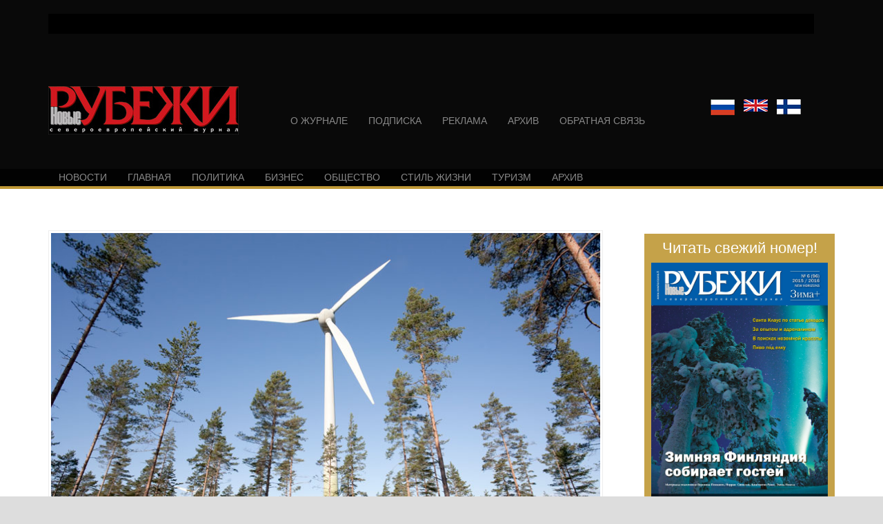

--- FILE ---
content_type: text/html; charset=UTF-8
request_url: https://newhorizons.fi/%D1%84%D0%B8%D0%BD%D0%BB%D1%8F%D0%BD%D0%B4%D0%B8%D1%8F-fortum-%D0%B8-%D1%80%D0%BE%D1%81%D0%BD%D0%B0%D0%BD%D0%BE-%D0%B7%D0%B0%D0%B9%D0%BC%D1%83%D1%82%D1%81%D1%8F-%D0%B2-%D1%80%D0%BE%D1%81%D1%81%D0%B8/
body_size: 10733
content:
<!DOCTYPE HTML><html lang="en-US" prefix="og: http://ogp.me/ns# fb: http://ogp.me/ns/fb# article: http://ogp.me/ns/article#">

<head>
<meta charset="UTF-8" />
<link rel="profile" href="http://gmpg.org/xfn/11" />
<style type='text/css'>/*
Welcome to the Special Recent Posts Custom CSS editor!
Please add all your custom CSS here and avoid modifying the core plugin files, since that'll make upgrading the plugin problematic. Your custom CSS will be loaded in your <head> section of your wordpress theme, which means that your rules will take precedence. Just add your CSS here for what you want to change, you don't need to copy all the plugin's stylesheet content.
*/</style><meta name='robots' content='max-image-preview:large' />

<!-- SEO Ultimate (http://www.seodesignsolutions.com/wordpress-seo/) -->
	<meta property="og:type" content="article" />
	<meta property="og:title" content="Финляндия: Fortum и РОСНАНО займутся в России ветропарками" />
	<meta property="og:url" content="https://newhorizons.fi/%d1%84%d0%b8%d0%bd%d0%bb%d1%8f%d0%bd%d0%b4%d0%b8%d1%8f-fortum-%d0%b8-%d1%80%d0%be%d1%81%d0%bd%d0%b0%d0%bd%d0%be-%d0%b7%d0%b0%d0%b9%d0%bc%d1%83%d1%82%d1%81%d1%8f-%d0%b2-%d1%80%d0%be%d1%81%d1%81%d0%b8/" />
	<meta property="og:image" content="https://newhorizons.fi/wp-content/uploads/2017/12/20171212-4.jpg" />
	<meta property="article:published_time" content="2017-12-12" />
	<meta property="article:modified_time" content="2017-12-12" />
	<meta property="article:author" content="https://newhorizons.fi/author/ojire_holaa-diman564/" />
	<meta property="article:tag" content="Business" />
	<meta property="article:tag" content="Uutiset" />
	<meta property="og:site_name" content="New Horizons Magazine" />
	<meta name="twitter:card" content="summary" />
<!-- /SEO Ultimate -->


<!-- Title -->
<title>Финляндия: Fortum и РОСНАНО займутся в России ветропарками | New Horizons Magazine</title><link rel="canonical" href="https://newhorizons.fi/%d1%84%d0%b8%d0%bd%d0%bb%d1%8f%d0%bd%d0%b4%d0%b8%d1%8f-fortum-%d0%b8-%d1%80%d0%be%d1%81%d0%bd%d0%b0%d0%bd%d0%be-%d0%b7%d0%b0%d0%b9%d0%bc%d1%83%d1%82%d1%81%d1%8f-%d0%b2-%d1%80%d0%be%d1%81%d1%81%d0%b8/" />
<link rel="alternate" title="oEmbed (JSON)" type="application/json+oembed" href="https://newhorizons.fi/wp-json/oembed/1.0/embed?url=https%3A%2F%2Fnewhorizons.fi%2F%25d1%2584%25d0%25b8%25d0%25bd%25d0%25bb%25d1%258f%25d0%25bd%25d0%25b4%25d0%25b8%25d1%258f-fortum-%25d0%25b8-%25d1%2580%25d0%25be%25d1%2581%25d0%25bd%25d0%25b0%25d0%25bd%25d0%25be-%25d0%25b7%25d0%25b0%25d0%25b9%25d0%25bc%25d1%2583%25d1%2582%25d1%2581%25d1%258f-%25d0%25b2-%25d1%2580%25d0%25be%25d1%2581%25d1%2581%25d0%25b8%2F" />
<link rel="alternate" title="oEmbed (XML)" type="text/xml+oembed" href="https://newhorizons.fi/wp-json/oembed/1.0/embed?url=https%3A%2F%2Fnewhorizons.fi%2F%25d1%2584%25d0%25b8%25d0%25bd%25d0%25bb%25d1%258f%25d0%25bd%25d0%25b4%25d0%25b8%25d1%258f-fortum-%25d0%25b8-%25d1%2580%25d0%25be%25d1%2581%25d0%25bd%25d0%25b0%25d0%25bd%25d0%25be-%25d0%25b7%25d0%25b0%25d0%25b9%25d0%25bc%25d1%2583%25d1%2582%25d1%2581%25d1%258f-%25d0%25b2-%25d1%2580%25d0%25be%25d1%2581%25d1%2581%25d0%25b8%2F&#038;format=xml" />


<!-- Stylesheets -->
<style id='wp-img-auto-sizes-contain-inline-css' type='text/css'>
img:is([sizes=auto i],[sizes^="auto," i]){contain-intrinsic-size:3000px 1500px}
/*# sourceURL=wp-img-auto-sizes-contain-inline-css */
</style>
<link rel='stylesheet' id='hwr-gallery-css-css' href='https://newhorizons.fi/wp-content/plugins/headway-hwr-gallery/assets/css/gallery.css?ver=6.9' type='text/css' media='all' />
<link rel='stylesheet' id='srp-layout-stylesheet-css' href='https://newhorizons.fi/wp-content/plugins/special-recent-posts-pro/css/layout.css?ver=6.9' type='text/css' media='all' />
<link rel='stylesheet' id='headway-general-https-css' href='https://newhorizons.fi/wp-content/uploads/headway/cache/general-https-8dc2353.css?ver=6.9' type='text/css' media='all' />
<link rel='stylesheet' id='headway-layout-single-post-https-css' href='https://newhorizons.fi/wp-content/uploads/headway/cache/layout-single-post-https-dd8d273.css?ver=6.9' type='text/css' media='all' />
<link rel='stylesheet' id='headway-responsive-grid-https-css' href='https://newhorizons.fi/wp-content/uploads/headway/cache/responsive-grid-https-e5027ed.css?ver=6.9' type='text/css' media='all' />
<style id='wp-emoji-styles-inline-css' type='text/css'>

	img.wp-smiley, img.emoji {
		display: inline !important;
		border: none !important;
		box-shadow: none !important;
		height: 1em !important;
		width: 1em !important;
		margin: 0 0.07em !important;
		vertical-align: -0.1em !important;
		background: none !important;
		padding: 0 !important;
	}
/*# sourceURL=wp-emoji-styles-inline-css */
</style>
<style id='wp-block-library-inline-css' type='text/css'>
:root{--wp-block-synced-color:#7a00df;--wp-block-synced-color--rgb:122,0,223;--wp-bound-block-color:var(--wp-block-synced-color);--wp-editor-canvas-background:#ddd;--wp-admin-theme-color:#007cba;--wp-admin-theme-color--rgb:0,124,186;--wp-admin-theme-color-darker-10:#006ba1;--wp-admin-theme-color-darker-10--rgb:0,107,160.5;--wp-admin-theme-color-darker-20:#005a87;--wp-admin-theme-color-darker-20--rgb:0,90,135;--wp-admin-border-width-focus:2px}@media (min-resolution:192dpi){:root{--wp-admin-border-width-focus:1.5px}}.wp-element-button{cursor:pointer}:root .has-very-light-gray-background-color{background-color:#eee}:root .has-very-dark-gray-background-color{background-color:#313131}:root .has-very-light-gray-color{color:#eee}:root .has-very-dark-gray-color{color:#313131}:root .has-vivid-green-cyan-to-vivid-cyan-blue-gradient-background{background:linear-gradient(135deg,#00d084,#0693e3)}:root .has-purple-crush-gradient-background{background:linear-gradient(135deg,#34e2e4,#4721fb 50%,#ab1dfe)}:root .has-hazy-dawn-gradient-background{background:linear-gradient(135deg,#faaca8,#dad0ec)}:root .has-subdued-olive-gradient-background{background:linear-gradient(135deg,#fafae1,#67a671)}:root .has-atomic-cream-gradient-background{background:linear-gradient(135deg,#fdd79a,#004a59)}:root .has-nightshade-gradient-background{background:linear-gradient(135deg,#330968,#31cdcf)}:root .has-midnight-gradient-background{background:linear-gradient(135deg,#020381,#2874fc)}:root{--wp--preset--font-size--normal:16px;--wp--preset--font-size--huge:42px}.has-regular-font-size{font-size:1em}.has-larger-font-size{font-size:2.625em}.has-normal-font-size{font-size:var(--wp--preset--font-size--normal)}.has-huge-font-size{font-size:var(--wp--preset--font-size--huge)}.has-text-align-center{text-align:center}.has-text-align-left{text-align:left}.has-text-align-right{text-align:right}.has-fit-text{white-space:nowrap!important}#end-resizable-editor-section{display:none}.aligncenter{clear:both}.items-justified-left{justify-content:flex-start}.items-justified-center{justify-content:center}.items-justified-right{justify-content:flex-end}.items-justified-space-between{justify-content:space-between}.screen-reader-text{border:0;clip-path:inset(50%);height:1px;margin:-1px;overflow:hidden;padding:0;position:absolute;width:1px;word-wrap:normal!important}.screen-reader-text:focus{background-color:#ddd;clip-path:none;color:#444;display:block;font-size:1em;height:auto;left:5px;line-height:normal;padding:15px 23px 14px;text-decoration:none;top:5px;width:auto;z-index:100000}html :where(.has-border-color){border-style:solid}html :where([style*=border-top-color]){border-top-style:solid}html :where([style*=border-right-color]){border-right-style:solid}html :where([style*=border-bottom-color]){border-bottom-style:solid}html :where([style*=border-left-color]){border-left-style:solid}html :where([style*=border-width]){border-style:solid}html :where([style*=border-top-width]){border-top-style:solid}html :where([style*=border-right-width]){border-right-style:solid}html :where([style*=border-bottom-width]){border-bottom-style:solid}html :where([style*=border-left-width]){border-left-style:solid}html :where(img[class*=wp-image-]){height:auto;max-width:100%}:where(figure){margin:0 0 1em}html :where(.is-position-sticky){--wp-admin--admin-bar--position-offset:var(--wp-admin--admin-bar--height,0px)}@media screen and (max-width:600px){html :where(.is-position-sticky){--wp-admin--admin-bar--position-offset:0px}}

/*# sourceURL=wp-block-library-inline-css */
</style><style id='global-styles-inline-css' type='text/css'>
:root{--wp--preset--aspect-ratio--square: 1;--wp--preset--aspect-ratio--4-3: 4/3;--wp--preset--aspect-ratio--3-4: 3/4;--wp--preset--aspect-ratio--3-2: 3/2;--wp--preset--aspect-ratio--2-3: 2/3;--wp--preset--aspect-ratio--16-9: 16/9;--wp--preset--aspect-ratio--9-16: 9/16;--wp--preset--color--black: #000000;--wp--preset--color--cyan-bluish-gray: #abb8c3;--wp--preset--color--white: #ffffff;--wp--preset--color--pale-pink: #f78da7;--wp--preset--color--vivid-red: #cf2e2e;--wp--preset--color--luminous-vivid-orange: #ff6900;--wp--preset--color--luminous-vivid-amber: #fcb900;--wp--preset--color--light-green-cyan: #7bdcb5;--wp--preset--color--vivid-green-cyan: #00d084;--wp--preset--color--pale-cyan-blue: #8ed1fc;--wp--preset--color--vivid-cyan-blue: #0693e3;--wp--preset--color--vivid-purple: #9b51e0;--wp--preset--gradient--vivid-cyan-blue-to-vivid-purple: linear-gradient(135deg,rgb(6,147,227) 0%,rgb(155,81,224) 100%);--wp--preset--gradient--light-green-cyan-to-vivid-green-cyan: linear-gradient(135deg,rgb(122,220,180) 0%,rgb(0,208,130) 100%);--wp--preset--gradient--luminous-vivid-amber-to-luminous-vivid-orange: linear-gradient(135deg,rgb(252,185,0) 0%,rgb(255,105,0) 100%);--wp--preset--gradient--luminous-vivid-orange-to-vivid-red: linear-gradient(135deg,rgb(255,105,0) 0%,rgb(207,46,46) 100%);--wp--preset--gradient--very-light-gray-to-cyan-bluish-gray: linear-gradient(135deg,rgb(238,238,238) 0%,rgb(169,184,195) 100%);--wp--preset--gradient--cool-to-warm-spectrum: linear-gradient(135deg,rgb(74,234,220) 0%,rgb(151,120,209) 20%,rgb(207,42,186) 40%,rgb(238,44,130) 60%,rgb(251,105,98) 80%,rgb(254,248,76) 100%);--wp--preset--gradient--blush-light-purple: linear-gradient(135deg,rgb(255,206,236) 0%,rgb(152,150,240) 100%);--wp--preset--gradient--blush-bordeaux: linear-gradient(135deg,rgb(254,205,165) 0%,rgb(254,45,45) 50%,rgb(107,0,62) 100%);--wp--preset--gradient--luminous-dusk: linear-gradient(135deg,rgb(255,203,112) 0%,rgb(199,81,192) 50%,rgb(65,88,208) 100%);--wp--preset--gradient--pale-ocean: linear-gradient(135deg,rgb(255,245,203) 0%,rgb(182,227,212) 50%,rgb(51,167,181) 100%);--wp--preset--gradient--electric-grass: linear-gradient(135deg,rgb(202,248,128) 0%,rgb(113,206,126) 100%);--wp--preset--gradient--midnight: linear-gradient(135deg,rgb(2,3,129) 0%,rgb(40,116,252) 100%);--wp--preset--font-size--small: 13px;--wp--preset--font-size--medium: 20px;--wp--preset--font-size--large: 36px;--wp--preset--font-size--x-large: 42px;--wp--preset--spacing--20: 0.44rem;--wp--preset--spacing--30: 0.67rem;--wp--preset--spacing--40: 1rem;--wp--preset--spacing--50: 1.5rem;--wp--preset--spacing--60: 2.25rem;--wp--preset--spacing--70: 3.38rem;--wp--preset--spacing--80: 5.06rem;--wp--preset--shadow--natural: 6px 6px 9px rgba(0, 0, 0, 0.2);--wp--preset--shadow--deep: 12px 12px 50px rgba(0, 0, 0, 0.4);--wp--preset--shadow--sharp: 6px 6px 0px rgba(0, 0, 0, 0.2);--wp--preset--shadow--outlined: 6px 6px 0px -3px rgb(255, 255, 255), 6px 6px rgb(0, 0, 0);--wp--preset--shadow--crisp: 6px 6px 0px rgb(0, 0, 0);}:where(.is-layout-flex){gap: 0.5em;}:where(.is-layout-grid){gap: 0.5em;}body .is-layout-flex{display: flex;}.is-layout-flex{flex-wrap: wrap;align-items: center;}.is-layout-flex > :is(*, div){margin: 0;}body .is-layout-grid{display: grid;}.is-layout-grid > :is(*, div){margin: 0;}:where(.wp-block-columns.is-layout-flex){gap: 2em;}:where(.wp-block-columns.is-layout-grid){gap: 2em;}:where(.wp-block-post-template.is-layout-flex){gap: 1.25em;}:where(.wp-block-post-template.is-layout-grid){gap: 1.25em;}.has-black-color{color: var(--wp--preset--color--black) !important;}.has-cyan-bluish-gray-color{color: var(--wp--preset--color--cyan-bluish-gray) !important;}.has-white-color{color: var(--wp--preset--color--white) !important;}.has-pale-pink-color{color: var(--wp--preset--color--pale-pink) !important;}.has-vivid-red-color{color: var(--wp--preset--color--vivid-red) !important;}.has-luminous-vivid-orange-color{color: var(--wp--preset--color--luminous-vivid-orange) !important;}.has-luminous-vivid-amber-color{color: var(--wp--preset--color--luminous-vivid-amber) !important;}.has-light-green-cyan-color{color: var(--wp--preset--color--light-green-cyan) !important;}.has-vivid-green-cyan-color{color: var(--wp--preset--color--vivid-green-cyan) !important;}.has-pale-cyan-blue-color{color: var(--wp--preset--color--pale-cyan-blue) !important;}.has-vivid-cyan-blue-color{color: var(--wp--preset--color--vivid-cyan-blue) !important;}.has-vivid-purple-color{color: var(--wp--preset--color--vivid-purple) !important;}.has-black-background-color{background-color: var(--wp--preset--color--black) !important;}.has-cyan-bluish-gray-background-color{background-color: var(--wp--preset--color--cyan-bluish-gray) !important;}.has-white-background-color{background-color: var(--wp--preset--color--white) !important;}.has-pale-pink-background-color{background-color: var(--wp--preset--color--pale-pink) !important;}.has-vivid-red-background-color{background-color: var(--wp--preset--color--vivid-red) !important;}.has-luminous-vivid-orange-background-color{background-color: var(--wp--preset--color--luminous-vivid-orange) !important;}.has-luminous-vivid-amber-background-color{background-color: var(--wp--preset--color--luminous-vivid-amber) !important;}.has-light-green-cyan-background-color{background-color: var(--wp--preset--color--light-green-cyan) !important;}.has-vivid-green-cyan-background-color{background-color: var(--wp--preset--color--vivid-green-cyan) !important;}.has-pale-cyan-blue-background-color{background-color: var(--wp--preset--color--pale-cyan-blue) !important;}.has-vivid-cyan-blue-background-color{background-color: var(--wp--preset--color--vivid-cyan-blue) !important;}.has-vivid-purple-background-color{background-color: var(--wp--preset--color--vivid-purple) !important;}.has-black-border-color{border-color: var(--wp--preset--color--black) !important;}.has-cyan-bluish-gray-border-color{border-color: var(--wp--preset--color--cyan-bluish-gray) !important;}.has-white-border-color{border-color: var(--wp--preset--color--white) !important;}.has-pale-pink-border-color{border-color: var(--wp--preset--color--pale-pink) !important;}.has-vivid-red-border-color{border-color: var(--wp--preset--color--vivid-red) !important;}.has-luminous-vivid-orange-border-color{border-color: var(--wp--preset--color--luminous-vivid-orange) !important;}.has-luminous-vivid-amber-border-color{border-color: var(--wp--preset--color--luminous-vivid-amber) !important;}.has-light-green-cyan-border-color{border-color: var(--wp--preset--color--light-green-cyan) !important;}.has-vivid-green-cyan-border-color{border-color: var(--wp--preset--color--vivid-green-cyan) !important;}.has-pale-cyan-blue-border-color{border-color: var(--wp--preset--color--pale-cyan-blue) !important;}.has-vivid-cyan-blue-border-color{border-color: var(--wp--preset--color--vivid-cyan-blue) !important;}.has-vivid-purple-border-color{border-color: var(--wp--preset--color--vivid-purple) !important;}.has-vivid-cyan-blue-to-vivid-purple-gradient-background{background: var(--wp--preset--gradient--vivid-cyan-blue-to-vivid-purple) !important;}.has-light-green-cyan-to-vivid-green-cyan-gradient-background{background: var(--wp--preset--gradient--light-green-cyan-to-vivid-green-cyan) !important;}.has-luminous-vivid-amber-to-luminous-vivid-orange-gradient-background{background: var(--wp--preset--gradient--luminous-vivid-amber-to-luminous-vivid-orange) !important;}.has-luminous-vivid-orange-to-vivid-red-gradient-background{background: var(--wp--preset--gradient--luminous-vivid-orange-to-vivid-red) !important;}.has-very-light-gray-to-cyan-bluish-gray-gradient-background{background: var(--wp--preset--gradient--very-light-gray-to-cyan-bluish-gray) !important;}.has-cool-to-warm-spectrum-gradient-background{background: var(--wp--preset--gradient--cool-to-warm-spectrum) !important;}.has-blush-light-purple-gradient-background{background: var(--wp--preset--gradient--blush-light-purple) !important;}.has-blush-bordeaux-gradient-background{background: var(--wp--preset--gradient--blush-bordeaux) !important;}.has-luminous-dusk-gradient-background{background: var(--wp--preset--gradient--luminous-dusk) !important;}.has-pale-ocean-gradient-background{background: var(--wp--preset--gradient--pale-ocean) !important;}.has-electric-grass-gradient-background{background: var(--wp--preset--gradient--electric-grass) !important;}.has-midnight-gradient-background{background: var(--wp--preset--gradient--midnight) !important;}.has-small-font-size{font-size: var(--wp--preset--font-size--small) !important;}.has-medium-font-size{font-size: var(--wp--preset--font-size--medium) !important;}.has-large-font-size{font-size: var(--wp--preset--font-size--large) !important;}.has-x-large-font-size{font-size: var(--wp--preset--font-size--x-large) !important;}
/*# sourceURL=global-styles-inline-css */
</style>

<style id='classic-theme-styles-inline-css' type='text/css'>
/*! This file is auto-generated */
.wp-block-button__link{color:#fff;background-color:#32373c;border-radius:9999px;box-shadow:none;text-decoration:none;padding:calc(.667em + 2px) calc(1.333em + 2px);font-size:1.125em}.wp-block-file__button{background:#32373c;color:#fff;text-decoration:none}
/*# sourceURL=/wp-includes/css/classic-themes.min.css */
</style>


<!-- Scripts -->
<script type="text/javascript" src="https://newhorizons.fi/wp-includes/js/jquery/jquery.min.js?ver=3.7.1" id="jquery-core-js"></script>
<script type="text/javascript" src="https://newhorizons.fi/wp-includes/js/jquery/jquery-migrate.min.js?ver=3.4.1" id="jquery-migrate-js"></script>
<script type="text/javascript" src="https://newhorizons.fi/wp-content/plugins/headway-hwr-gallery/assets/js/gallery.min.js?ver=6.9" id="hwr-gallery-js-js"></script>
<script type="text/javascript" src="https://newhorizons.fi/wp-content/themes/newhorizons2018/library/blocks/navigation/js/selectnav.js?ver=6.9" id="headway-selectnav-js"></script>
<script type="text/javascript" src="https://newhorizons.fi/wp-content/uploads/headway/cache/block-dynamic-js-layout-single-post-https-45771a8.js?ver=6.9" id="block-dynamic-js-layout-single-post-js"></script>
<script type="text/javascript" src="https://newhorizons.fi/wp-content/themes/newhorizons2018/library/media/js/jquery.fitvids.js?ver=6.9" id="fitvids-js"></script>
<script type="text/javascript" src="https://newhorizons.fi/wp-content/uploads/headway/cache/responsive-grid-js-https-e6e6939.js?ver=6.9" id="headway-responsive-grid-js-https-js"></script>

<!--[if lt IE 9]>
<script src="https://newhorizons.fi/wp-content/themes/newhorizons2018/library/media/js/html5shiv.js"></script>
<![endif]-->

<!--[if lt IE 8]>
<script src="https://newhorizons.fi/wp-content/themes/newhorizons2018/library/media/js/ie8.js"></script>
<![endif]-->



<!-- Extras -->
<link rel="alternate" type="application/rss+xml" href="https://newhorizons.fi/feed/" title="New Horizons Magazine" />
<link rel="pingback" href="https://newhorizons.fi/xmlrpc.php" />
	<meta name="viewport" content="width=device-width, minimum-scale=1.0, maximum-scale=1.0" />
<link rel="alternate" type="application/rss+xml" title="New Horizons Magazine &raquo; Feed" href="https://newhorizons.fi/feed/" />
<link rel="alternate" type="application/rss+xml" title="New Horizons Magazine &raquo; Comments Feed" href="https://newhorizons.fi/comments/feed/" />
<link rel="alternate" type="application/rss+xml" title="New Horizons Magazine &raquo; Финляндия: Fortum и РОСНАНО займутся в России ветропарками Comments Feed" href="https://newhorizons.fi/%d1%84%d0%b8%d0%bd%d0%bb%d1%8f%d0%bd%d0%b4%d0%b8%d1%8f-fortum-%d0%b8-%d1%80%d0%be%d1%81%d0%bd%d0%b0%d0%bd%d0%be-%d0%b7%d0%b0%d0%b9%d0%bc%d1%83%d1%82%d1%81%d1%8f-%d0%b2-%d1%80%d0%be%d1%81%d1%81%d0%b8/feed/" />
<link rel="https://api.w.org/" href="https://newhorizons.fi/wp-json/" /><link rel="alternate" title="JSON" type="application/json" href="https://newhorizons.fi/wp-json/wp/v2/posts/3630" /><link rel="EditURI" type="application/rsd+xml" title="RSD" href="https://newhorizons.fi/xmlrpc.php?rsd" />
<meta name="generator" content="WordPress 6.9" />
<link rel='shortlink' href='https://newhorizons.fi/?p=3630' />

</head><!-- End <head> -->

<body class="wp-singular post-template-default single single-post postid-3630 single-format-standard wp-theme-newhorizons2018 custom safari webkit responsive-grid-enabled responsive-grid-active layout-single-post-3630 layout-using-single-post" itemscope itemtype="http://schema.org/WebPage">


<div id="whitewrap">


<div id="wrapper-wwt552c3d1dabf28" class="wrapper wrapper-fluid wrapper-fixed-grid grid-fluid-24-36-12 responsive-grid wrapper-mirroring-wcj544806b4d6b60 wrapper-first" data-alias="YLÄBANNERI">

<div class="grid-container clearfix">

<section class="row row-1">

<section class="column column-1 grid-left-0 grid-width-24">
<aside id="block-bmw544806b4d9e23" class="block block-type-widget-area block-fluid-height" data-alias="YLÄBANNERI"itemscope="" itemtype="http://schema.org/WPSideBar">
<div class="block-content">
<ul class="widget-area"><li id="adwidget_imagewidget-62" class="widget AdWidget_ImageWidget">
<a  href='https://newhorizons.fi' alt='Ad'><img style='width: 100%;' src='https://newhorizons.fi/wp-content/uploads/2015/01/top-black.jpg' alt='Ad' /></a></li><!-- .widget -->
</ul>
</div><!-- .block-content -->

</aside><!-- #block-bmw544806b4d9e23 -->

</section><!-- .column -->

</section><!-- .row -->


</div><!-- .grid-container -->

</div><!-- .wrapper -->

<div id="wrapper-wfz552c3d1da80ac" class="wrapper wrapper-fluid wrapper-fixed-grid grid-fluid-24-36-12 responsive-grid wrapper-mirroring-wxc5405ad87a7fc4" data-alias="MENU VENÄJÄ">

<div class="grid-container clearfix">

<section class="row row-1">

<section class="column column-1 grid-left-0 grid-width-7">
<figure id="block-bp35405ad87c3656" class="block block-type-image block-fixed-height" data-alias="Header logo"itemscope="" itemtype="http://schema.org/ImageObject">
<div class="block-content">
<a href="http://newhorizons.fi/" class="image" ><img src="http://newhorizons.fi/wp-content/uploads/2014/09/logo_header.jpg" alt="" title="" itemprop="contentURL"/></a>
</div><!-- .block-content -->

</figure><!-- #block-bp35405ad87c3656 -->

</section><!-- .column -->

<section class="column column-2 grid-left-0 grid-width-13">
<nav id="block-bl55405ad87c0df0" class="block block-type-navigation block-fluid-height" data-alias="Header Menu"itemscope="" itemtype="http://schema.org/SiteNavigationElement">
<div class="block-content">
<div class="nav-horizontal nav-align-left"><ul id="menu-rus-mainmenu-1" class="menu"><li class="menu-item menu-item-type-post_type menu-item-object-page menu-item-114"><a href="https://newhorizons.fi/rus-%d0%be-%d0%b6%d1%83%d1%80%d0%bd%d0%b0%d0%bb%d0%b5/">О ЖУРНАЛЕ</a></li>
<li class="menu-item menu-item-type-post_type menu-item-object-page menu-item-113"><a href="https://newhorizons.fi/rus-%d0%bf%d0%be%d0%b4%d0%bf%d0%b8%d1%81%d0%ba%d0%b0/">ПОДПИСКА</a></li>
<li class="menu-item menu-item-type-post_type menu-item-object-page menu-item-112"><a href="https://newhorizons.fi/rus-%d1%80%d0%b5%d0%ba%d0%bb%d0%b0%d0%bc%d0%b0/">РЕКЛАМА</a></li>
<li class="menu-item menu-item-type-post_type menu-item-object-page menu-item-111"><a href="https://newhorizons.fi/rus-%d0%b0%d1%80%d1%85%d0%b8%d0%b2/">АРХИВ</a></li>
<li class="menu-item menu-item-type-post_type menu-item-object-page menu-item-110"><a href="https://newhorizons.fi/rus-%e2%80%8b%d0%be%d0%b1%d1%80%d0%b0%d1%82%d0%bd%d0%b0%d1%8f-%d1%81%d0%b2%d1%8f%d0%b7%d1%8c/">​ОБРАТНАЯ СВЯЗЬ</a></li>
</ul></div><!-- .nav-horizontal nav-align-left -->
</div><!-- .block-content -->

</nav><!-- #block-bl55405ad87c0df0 -->

</section><!-- .column -->

<section class="column column-3 grid-left-0 grid-width-1">
<figure id="block-b175405ad87caf9f" class="block block-type-image block-fixed-height" data-alias="Venäjä - lippu"itemscope="" itemtype="http://schema.org/ImageObject">
<div class="block-content">
<a href="http://newhorizons.fi/?page_id=100" class="image" ><img src="http://newhorizons.fi/wp-content/uploads/2014/09/venaja_1.png" alt="" title="" itemprop="contentURL"/></a>
</div><!-- .block-content -->

</figure><!-- #block-b175405ad87caf9f -->

</section><!-- .column -->

<section class="column column-4 grid-left-0 grid-width-1">
<figure id="block-b9854062029422cc" class="block block-type-image block-fixed-height" data-alias="Englanti lippu"itemscope="" itemtype="http://schema.org/ImageObject">
<div class="block-content">
<a href="http://newhorizons.fi/?page_id=98" class="image" ><img src="http://newhorizons.fi/wp-content/uploads/2014/09/englanti_1.png" alt="" title="" itemprop="contentURL"/></a>
</div><!-- .block-content -->

</figure><!-- #block-b9854062029422cc -->

</section><!-- .column -->

<section class="column column-5 grid-left-0 grid-width-1">
<figure id="block-bys540620294083e" class="block block-type-image block-fixed-height" data-alias="Suomi - Lippu"itemscope="" itemtype="http://schema.org/ImageObject">
<div class="block-content">
<a href="http://newhorizons.fi/?page_id=84" class="image" ><img src="http://newhorizons.fi/wp-content/uploads/2014/09/suomi_1.png" alt="" title="" itemprop="contentURL"/></a>
</div><!-- .block-content -->

</figure><!-- #block-bys540620294083e -->

</section><!-- .column -->

</section><!-- .row -->


<section class="row row-2">

<section class="column column-1 grid-left-0 grid-width-24">
<div id="block-b7e542a568dd9e32" class="block block-type-text block-fluid-height" data-alias="Mobile language changing">
<div class="block-content">
<div class="entry-content"><p>&nbsp; &nbsp; &nbsp;<a href="http://newhorizons.fi/?page_id=100"><img src="http://newhorizons.fi/wp-content/uploads/2014/09/venaja_11.png" alt=""></a>  &nbsp; &nbsp;<a href="http://newhorizons.fi/?page_id=98"><img src="http://newhorizons.fi/wp-content/uploads/2014/09/englanti_12.png" alt=""></a>  &nbsp; &nbsp;<a href="http://newhorizons.fi/?page_id=84"><img src="http://newhorizons.fi/wp-content/uploads/2014/09/suomi_11.png" alt=""></a></p></div><!-- .entry-content -->
</div><!-- .block-content -->

</div><!-- #block-b7e542a568dd9e32 -->

</section><!-- .column -->

</section><!-- .row -->


</div><!-- .grid-container -->

</div><!-- .wrapper -->

<div id="wrapper-wco552c3d1daaf8a" class="wrapper wrapper-fluid wrapper-fixed-grid grid-fluid-24-36-12 responsive-grid wrapper-mirroring-wvk5405ad87b85fc" data-alias="CENTER MENU WRAPPER">

<div class="grid-container clearfix">

<section class="row row-1">

<section class="column column-1 grid-left-0 grid-width-24">
<nav id="block-bq2547588bc83585" class="block block-type-navigation block-fluid-height" data-alias="CENTER - MENU"itemscope="" itemtype="http://schema.org/SiteNavigationElement">
<div class="block-content">
<div class="nav-horizontal nav-align-left"><ul id="menu-center-menu-1" class="menu"><li class="menu-item menu-item-type-custom menu-item-object-custom menu-item-home menu-item-332"><a href="https://newhorizons.fi/">НОВОСТИ</a></li>
<li class="menu-item menu-item-type-post_type menu-item-object-page menu-item-562"><a href="https://newhorizons.fi/%d0%b3%d0%bb%d0%b0%d0%b2%d0%bd%d0%b0%d1%8f/">ГЛАВНАЯ</a></li>
<li class="menu-item menu-item-type-post_type menu-item-object-page menu-item-331"><a href="https://newhorizons.fi/%d0%bf%d0%be%d0%bb%d0%b8%d1%82%d0%b8%d0%ba%d0%b0/">ПОЛИТИКА</a></li>
<li class="menu-item menu-item-type-post_type menu-item-object-page menu-item-330"><a href="https://newhorizons.fi/%d0%b1%d0%b8%d0%b7%d0%bd%d0%b5%d1%81/">БИЗНЕС</a></li>
<li class="menu-item menu-item-type-post_type menu-item-object-page menu-item-329"><a href="https://newhorizons.fi/%d0%be%d0%b1%d1%89%d0%b5%d1%81%d1%82%d0%b2%d0%be/">ОБЩЕСТВО</a></li>
<li class="menu-item menu-item-type-post_type menu-item-object-page menu-item-328"><a href="https://newhorizons.fi/%d1%81%d1%82%d0%b8%d0%bb%d1%8c-%d0%b6%d0%b8%d0%b7%d0%bd%d0%b8/">СТИЛЬ ЖИЗНИ</a></li>
<li class="menu-item menu-item-type-post_type menu-item-object-page menu-item-327"><a href="https://newhorizons.fi/%d1%82%d1%83%d1%80%d0%b8%d0%b7%d0%bc/">ТУРИЗМ</a></li>
<li class="menu-item menu-item-type-post_type menu-item-object-page menu-item-390"><a href="https://newhorizons.fi/rus-%d0%b0%d1%80%d1%85%d0%b8%d0%b2/">АРХИВ</a></li>
</ul></div><!-- .nav-horizontal nav-align-left -->
</div><!-- .block-content -->

</nav><!-- #block-bq2547588bc83585 -->

</section><!-- .column -->

</section><!-- .row -->


</div><!-- .grid-container -->

</div><!-- .wrapper -->

<div id="wrapper-wrt552c3d1da904b" class="wrapper wrapper-fluid wrapper-fixed-grid grid-fluid-24-36-12 responsive-grid" data-alias="">

<div class="grid-container clearfix">

<section class="row row-1">

<section class="column column-1 grid-left-0 grid-width-17">
<div id="block-bs6552c3d1db1ce6" class="block block-type-content block-fluid-height" data-alias="">
<div class="block-content">
<div class="loop"><article id="post-3630" class="post-3630 post type-post status-publish format-standard has-post-thumbnail hentry category-business category-uutiset author-ojire_holaa-diman564 " itemscope itemtype="http://schema.org/BlogPosting">
			<a href="https://newhorizons.fi/%d1%84%d0%b8%d0%bd%d0%bb%d1%8f%d0%bd%d0%b4%d0%b8%d1%8f-fortum-%d0%b8-%d1%80%d0%be%d1%81%d0%bd%d0%b0%d0%bd%d0%be-%d0%b7%d0%b0%d0%b9%d0%bc%d1%83%d1%82%d1%81%d1%8f-%d0%b2-%d1%80%d0%be%d1%81%d1%81%d0%b8/" class="post-thumbnail post-thumbnail-above-title">
				<img src="https://newhorizons.fi/wp-content/uploads/2017/12/20171212-4.jpg" alt="Финляндия: Fortum и РОСНАНО займутся в России ветропарками" width="auto" height="auto" itemprop="image" />
			</a>
		<header><h1 class="entry-title" itemprop="headline">Финляндия: Fortum и РОСНАНО займутся в России ветропарками</h1><div class="entry-meta entry-meta-above"><time class="entry-date published updated" itemprop="datePublished" datetime="2017-12-12T06:49:31+02:00">12/12/2017</time></div><!-- .entry-meta --></header><div class="entry-content" itemprop="text"><p>По результатам завершившегося в России очередного ежегодного конкурсного отбора проектов в области возобновляемых источников энергии портфельная компания и оператор Фонда развития ветроэнергетики, созданного финским энергоконцерном Fortum и РОСНАНО, получила право участвовать в нескольких проектах по строительству электростанций, функционирующих на основе использования энергии ветра. Реализация проектов подразумевает строительство ветропарков общей мощностью до 1000 МВт, говорится в пресс-релизах партнерских компаний.<br />
Долевое участие Fortum в инвестфонде соcтавляет 50 %.<br />
В рамках партнерства, Fortum и РОСНАНО на паритетной основе собираются инвестировать до 30 млрд рублей в строительство ветропарков на территории России. Для реализации проектов планируется также привлечение долгового проектного финансирования.<br />
Источник: SVKK. Фото: Dreamstime</p>
</div><!-- .entry-content --></article><!-- #post-3630 --><div id="nav-below" class="loop-navigation single-post-navigation loop-utility loop-utility-below" itemscope itemtype="http://schema.org/SiteNavigationElement"><div class="nav-previous" itemprop="url"><a href="https://newhorizons.fi/%d1%84%d0%b8%d0%bd%d0%bb%d1%8f%d0%bd%d0%b4%d0%b8%d1%8f-%d0%ba%d1%83%d0%b7%d0%bd%d0%b5%d1%87%d0%b8%d0%ba%d0%be%d0%b2-%d0%b2-%d1%88%d0%be%d0%ba%d0%be%d0%bb%d0%b0%d0%b4%d0%b5-%d0%ba-%d1%80%d0%be%d0%b6/" rel="prev"><span class="meta-nav">&larr;</span> Финляндия: кузнечиков в шоколаде к рождественскому столу</a></div><div class="nav-next" itemprop="url"><a href="https://newhorizons.fi/%d1%84%d0%b8%d0%bd%d0%bb%d1%8f%d0%bd%d0%b4%d0%b8%d1%8f-%d0%b0%d0%bb%d0%ba%d0%be%d0%b3%d0%be%d0%bb%d1%8c-%d0%b2-%d1%81%d0%bb%d0%b5%d0%b4%d1%83%d1%8e%d1%89%d0%b5%d0%bc-%d0%b3%d0%be%d0%b4%d1%83-%d1%81/" rel="next">Финляндия: Алкоголь в следующем году снова подорожает <span class="meta-nav">&rarr;</span></a></div></div><!-- #nav-below --></div>
</div><!-- .block-content -->

</div><!-- #block-bs6552c3d1db1ce6 -->

</section><!-- .column -->

<section class="column column-2 grid-left-1 grid-width-6">
<div id="block-bq2542eafce8728c" class="block block-type-hwr-gallery block-fluid-height block-mirrored block-mirroring-bq2542eafce8728c block-original-bbq557e5ec21b745" data-alias="UUSIN NUMERO GALLERIA">
<div class="block-content">

		<div id="hwr-gallery-bq2542eafce8728c" class="no-js hwr-gallery hwr-gallery-bq2542eafce8728c clearfix">

			
			
						
			<div class="hwr-grid hwr-cols1 album-view"><!-- grid open --><div class="hwr-album"><div class="album-content-wrap"><h3 class="album-title">Читать свежий номер!</h3><div class="album-description"></div></div><div class="item odd last"><div  class="image-wrap"><a href="http://issuu.com/ostromedia/docs/nh_96_winter_ok" data-overlayer="effect: bottom;duration: 300;easing: easeOutQuad;invert: 1"  target="_blank"  ><img style="max-height: 809px;" src="https://newhorizons.fi/wp-content/uploads/2016/01/NH_96_KANSI-6001-600x809.jpg" alt=""  /><div class="overlay overlay-wrap "><h3 class="overlay-title"></h3></div></a></div></div><!-- item close --></div><!-- album close --></div><!-- grid close -->
			
			
		</div>
		
		
</div><!-- .block-content -->

</div><!-- #block-bq2542eafce8728c -->
<aside id="block-bow5405aebae93a1" class="block block-type-widget-area block-fluid-height block-mirrored block-mirroring-bow5405aebae93a1 block-original-bq8552c3d1dade67" data-alias="FRONT PAGE SIDE BANNER"itemscope="" itemtype="http://schema.org/WPSideBar">
<div class="block-content">
<ul class="widget-area"><li id="adwidget_htmlwidget-2" class="widget AdWidget_HTMLWidget">
<div style='text-align: center;'><script type="text/javascript" src="//vk.com/js/api/openapi.js?116"></script>

<!-- VK Widget -->
<div id="vk_groups"></div>
<script type="text/javascript">
VK.Widgets.Group("vk_groups", {mode: 0, width: "250", height: "250", color1: 'FFFFFF', color2: '2B587A', color3: '5B7FA6'}, 92020387);
</script></div></li><!-- .widget -->
<li id="adwidget_imagewidget-45" class="widget AdWidget_ImageWidget">
<a target="_blank" href='http://www.finnair.com' alt='Ad'><img style='width: 100%;' src='https://newhorizons.fi/wp-content/uploads/2014/10/FINNAIR-Logo-Blue.png' alt='Ad' /></a></li><!-- .widget -->
<li id="adwidget_imagewidget-61" class="widget AdWidget_ImageWidget">
<a target="_blank" href='http://www.panssarimuseo.fi/ru/' alt='Ad'><img style='width: 100%;' src='https://newhorizons.fi/wp-content/uploads/2015/07/panssarimuseo.jpg' alt='Ad' /></a></li><!-- .widget -->
<li id="adwidget_imagewidget-65" class="widget AdWidget_ImageWidget">
<a target="_blank" href='http://villapinea.fi/ru/%D0%B2%D0%B8%D0%BB%D0%BB%D0%B0-%D0%BD%D0%B0-%D0%B6%D0%B8%D0%B2%D0%BE%D0%BF%D0%B8%D1%81%D0%BD%D0%BE%D0%BC-%D0%B1%D0%B5%D1%80%D0%B5%D0%B3%D1%83-%D0%BE%D0%B7%D0%B5%D1%80%D0%B0-%D0%B2%D0%B5%D1%85%D0%BA/' alt='Ad'><img style='width: 100%;' src='https://newhorizons.fi/wp-content/uploads/2015/12/villapinea.jpg' alt='Ad' /></a></li><!-- .widget -->
<li id="adwidget_imagewidget-69" class="widget AdWidget_ImageWidget">
<a target="_blank" href='http://www.butterfly-hotel.ru/index.htm' alt='Ad'><img style='width: 100%;' src='https://newhorizons.fi/wp-content/uploads/2016/02/butterfly.jpg' alt='Ad' /></a></li><!-- .widget -->
<li id="adwidget_imagewidget-50" class="widget AdWidget_ImageWidget">
<a target="_blank" href='http://www.mymagazines.ru' alt='Ad'><img style='width: 100%;' src='https://newhorizons.fi/wp-content/uploads/2015/02/MMagazine.jpg' alt='Ad' /></a></li><!-- .widget -->
<li id="adwidget_imagewidget-20" class="widget AdWidget_ImageWidget">
<a target="_blank" href='http://www.portofkokkola.fi/%D0%BF%D0%BE%D1%80%D1%82-%D0%BA%D0%BE%D0%BA%D0%BA%D0%BE%D0%BB%D0%B0/?lang=ru' alt='Ad'><img style='width: 100%;' src='https://newhorizons.fi/wp-content/uploads/2015/12/PortofKokkola.jpg' alt='Ad' /></a></li><!-- .widget -->
<li id="adwidget_imagewidget-54" class="widget AdWidget_ImageWidget">
<a target="_blank" href='http://www.ispb.info' alt='Ad'><img style='width: 100%;' src='https://newhorizons.fi/wp-content/uploads/2015/05/Banner-GTIB_300x300-en_ru.gif' alt='Ad' /></a></li><!-- .widget -->
</ul>
</div><!-- .block-content -->

</aside><!-- #block-bow5405aebae93a1 -->

</section><!-- .column -->

</section><!-- .row -->


</div><!-- .grid-container -->

</div><!-- .wrapper -->

<div id="wrapper-wpc552c3d1dacae1" class="wrapper wrapper-fluid wrapper-fixed-grid grid-fluid-24-36-12 responsive-grid wrapper-mirroring-wzn5405ad87b745a wrapper-last" data-alias="FOOTER">

<div class="grid-container clearfix">

<section class="row row-1">

<section class="column column-1 grid-left-0 grid-width-24">
<footer id="block-bnb5405ad87c5195" class="block block-type-footer block-fluid-height" data-alias=""itemscope="" itemtype="http://schema.org/WPFooter">
<div class="block-content">

<div class="footer-container">

<div class="footer">
<p class="copyright footer-copyright">Copyright © 2015 Ostromedia Oy</p><p class="footer-responsive-grid-link-container footer-responsive-grid-link-disable-container"><a href="https://newhorizons.fi/%D1%84%D0%B8%D0%BD%D0%BB%D1%8F%D0%BD%D0%B4%D0%B8%D1%8F-fortum-%D0%B8-%D1%80%D0%BE%D1%81%D0%BD%D0%B0%D0%BD%D0%BE-%D0%B7%D0%B0%D0%B9%D0%BC%D1%83%D1%82%D1%81%D1%8F-%D0%B2-%D1%80%D0%BE%D1%81%D1%81%D0%B8/?full-site=true" rel="nofollow" class="footer-responsive-grid-link footer-responsive-grid-disable footer-link">View Full Site</a></p>
</div><!-- .footer -->
</div><!-- .footer-container -->
</div><!-- .block-content -->

</footer><!-- #block-bnb5405ad87c5195 -->

</section><!-- .column -->

</section><!-- .row -->


<section class="row row-2">

<section class="column column-1 grid-left-0 grid-width-24">
<div id="block-bsh542ebabf0b06c" class="block block-type-text block-fluid-height" data-alias="">
<div class="block-content">
<div class="entry-content"><p>New Horizons – magazine Copyright &copy; 2014 Ostromedia&nbsp;</p><p>--------------------------------------------------------------------------------------------------------------------------------</p><p>Web Design&nbsp;Kotisivujen suunnittelu and development ja tuotanto&nbsp;by Tuomo Antikainen&nbsp;<a href="http://www.tuomoantikainen.com">http://www.tuomoantikainen.com</a> Web Design, Web Development,  Wordpress, joomla, drupal, html, css, php, html5, bespoke, professional, freelancer, ammattimaiset, räätälöidyt kotisivut, kotisivujen suunnittelua, kotisivut helposti ja vaivattomasti, mainostoimisto, verkkosivut, verkkojärjestelmät, digitaalista, halvat kotisivut, graafista suunnittelua, kotisivut yritykselle, ilmaiset kotisivut, kotisivut yritykselle hinta, kotisivut helposti,  kotisivukone, yrityksen kotisivut, kotisivut yhdistykselle, verkkotaikurit, siteseq, nettisivu, nettisivut, kotisivupojat, sivuviidakko, planeetta, nebula, 123kotisivu, whitestone, verkkoasema, kotisivut webmail, kotisivutila, aava, primaweb, tunturimedia,</p><p>--------------------------------------------------------------------------------------------------------------------------------</p></div><!-- .entry-content -->
</div><!-- .block-content -->

</div><!-- #block-bsh542ebabf0b06c -->

</section><!-- .column -->

</section><!-- .row -->


</div><!-- .grid-container -->

</div><!-- .wrapper -->



<script type="speculationrules">
{"prefetch":[{"source":"document","where":{"and":[{"href_matches":"/*"},{"not":{"href_matches":["/wp-*.php","/wp-admin/*","/wp-content/uploads/*","/wp-content/*","/wp-content/plugins/*","/wp-content/themes/newhorizons2018/*","/*\\?(.+)"]}},{"not":{"selector_matches":"a[rel~=\"nofollow\"]"}},{"not":{"selector_matches":".no-prefetch, .no-prefetch a"}}]},"eagerness":"conservative"}]}
</script>
<div id="su-footer-links" style="text-align: center;"></div><script type="text/javascript" src="https://newhorizons.fi/wp-includes/js/comment-reply.min.js?ver=6.9" id="comment-reply-js" async="async" data-wp-strategy="async" fetchpriority="low"></script>
<script id="wp-emoji-settings" type="application/json">
{"baseUrl":"https://s.w.org/images/core/emoji/17.0.2/72x72/","ext":".png","svgUrl":"https://s.w.org/images/core/emoji/17.0.2/svg/","svgExt":".svg","source":{"concatemoji":"https://newhorizons.fi/wp-includes/js/wp-emoji-release.min.js?ver=6.9"}}
</script>
<script type="module">
/* <![CDATA[ */
/*! This file is auto-generated */
const a=JSON.parse(document.getElementById("wp-emoji-settings").textContent),o=(window._wpemojiSettings=a,"wpEmojiSettingsSupports"),s=["flag","emoji"];function i(e){try{var t={supportTests:e,timestamp:(new Date).valueOf()};sessionStorage.setItem(o,JSON.stringify(t))}catch(e){}}function c(e,t,n){e.clearRect(0,0,e.canvas.width,e.canvas.height),e.fillText(t,0,0);t=new Uint32Array(e.getImageData(0,0,e.canvas.width,e.canvas.height).data);e.clearRect(0,0,e.canvas.width,e.canvas.height),e.fillText(n,0,0);const a=new Uint32Array(e.getImageData(0,0,e.canvas.width,e.canvas.height).data);return t.every((e,t)=>e===a[t])}function p(e,t){e.clearRect(0,0,e.canvas.width,e.canvas.height),e.fillText(t,0,0);var n=e.getImageData(16,16,1,1);for(let e=0;e<n.data.length;e++)if(0!==n.data[e])return!1;return!0}function u(e,t,n,a){switch(t){case"flag":return n(e,"\ud83c\udff3\ufe0f\u200d\u26a7\ufe0f","\ud83c\udff3\ufe0f\u200b\u26a7\ufe0f")?!1:!n(e,"\ud83c\udde8\ud83c\uddf6","\ud83c\udde8\u200b\ud83c\uddf6")&&!n(e,"\ud83c\udff4\udb40\udc67\udb40\udc62\udb40\udc65\udb40\udc6e\udb40\udc67\udb40\udc7f","\ud83c\udff4\u200b\udb40\udc67\u200b\udb40\udc62\u200b\udb40\udc65\u200b\udb40\udc6e\u200b\udb40\udc67\u200b\udb40\udc7f");case"emoji":return!a(e,"\ud83e\u1fac8")}return!1}function f(e,t,n,a){let r;const o=(r="undefined"!=typeof WorkerGlobalScope&&self instanceof WorkerGlobalScope?new OffscreenCanvas(300,150):document.createElement("canvas")).getContext("2d",{willReadFrequently:!0}),s=(o.textBaseline="top",o.font="600 32px Arial",{});return e.forEach(e=>{s[e]=t(o,e,n,a)}),s}function r(e){var t=document.createElement("script");t.src=e,t.defer=!0,document.head.appendChild(t)}a.supports={everything:!0,everythingExceptFlag:!0},new Promise(t=>{let n=function(){try{var e=JSON.parse(sessionStorage.getItem(o));if("object"==typeof e&&"number"==typeof e.timestamp&&(new Date).valueOf()<e.timestamp+604800&&"object"==typeof e.supportTests)return e.supportTests}catch(e){}return null}();if(!n){if("undefined"!=typeof Worker&&"undefined"!=typeof OffscreenCanvas&&"undefined"!=typeof URL&&URL.createObjectURL&&"undefined"!=typeof Blob)try{var e="postMessage("+f.toString()+"("+[JSON.stringify(s),u.toString(),c.toString(),p.toString()].join(",")+"));",a=new Blob([e],{type:"text/javascript"});const r=new Worker(URL.createObjectURL(a),{name:"wpTestEmojiSupports"});return void(r.onmessage=e=>{i(n=e.data),r.terminate(),t(n)})}catch(e){}i(n=f(s,u,c,p))}t(n)}).then(e=>{for(const n in e)a.supports[n]=e[n],a.supports.everything=a.supports.everything&&a.supports[n],"flag"!==n&&(a.supports.everythingExceptFlag=a.supports.everythingExceptFlag&&a.supports[n]);var t;a.supports.everythingExceptFlag=a.supports.everythingExceptFlag&&!a.supports.flag,a.supports.everything||((t=a.source||{}).concatemoji?r(t.concatemoji):t.wpemoji&&t.twemoji&&(r(t.twemoji),r(t.wpemoji)))});
//# sourceURL=https://newhorizons.fi/wp-includes/js/wp-emoji-loader.min.js
/* ]]> */
</script>


</div><!-- #whitewrap -->



</body>


</html>

--- FILE ---
content_type: text/css
request_url: https://newhorizons.fi/wp-content/uploads/headway/cache/general-https-8dc2353.css?ver=6.9
body_size: 11056
content:
html,body,div,span,applet,object,iframe,h1,h2,h3,h4,h5,h6,p,blockquote,pre,a,abbr,acronym,address,big,cite,code,del,dfn,em,img,ins,kbd,q,s,samp,small,strike,strong,sub,sup,tt,var,b,u,i,center,dl,dt,dd,ol,ul,li,fieldset,form,label,legend,table,caption,tbody,tfoot,thead,tr,th,td,article,aside,canvas,details,embed,figure,figcaption,footer,header,hgroup,menu,nav,output,ruby,section,summary,time,mark,audio,video{margin:0;padding:0;border:0;font:inherit;vertical-align:baseline;}article,aside,details,figcaption,figure,footer,header,hgroup,menu,nav,section{display:block;}body{line-height:1;margin:0;background-color:#fff;}ol,ul{list-style:none;}blockquote,q{quotes:none;}blockquote:before,blockquote:after,q:before,q:after{content:'';content:none;}table{border-collapse:collapse;border-spacing:0;}a{outline:none;}img{outline:none;}.clearfix:before,.clearfix:after{content:"";display:table;}.clearfix:after{clear:both;}.clearfix{zoom:1}div.wrapper{margin:0 auto;clear:both}div.wrapper.wrapper-fluid{width:100%;-moz-box-sizing:border-box;-webkit-box-sizing:border-box;box-sizing:border-box}div.wrapper.wrapper-fluid.wrapper-first{margin-top:0}div.wrapper.wrapper-fluid.wrapper-last{margin-bottom:0}div.grid-container{width:100%;height:auto;margin:0}div.wrapper-fluid div.grid-container{margin:0 auto}div.wrapper-fluid.wrapper-fluid-grid div.grid-container{width:100%}div#whitewrap{width:100%;float:left}.clear{clear:both}.block{box-shadow:none;background:none;margin:0 0 10px;border:none;float:left;-moz-box-sizing:border-box;-webkit-box-sizing:border-box;box-sizing:border-box;width:100%;overflow:hidden}div.block-content{display:block;float:left;width:100%;height:auto}.block-fixed-height div.block-content,body.visual-editor-iframe-grid div.block-content{height:100%}.row{float:left;width:100%}.column{float:left}.column-1.grid-left-0{margin-left:0 !important}.sub-column-1{clear:both}div.wrapper-no-blocks div.entry-content{margin:40px 0 !important;text-align:center}.block-type-header .banner{display:block}.block-type-header .banner a{display:block}.block-type-header a.banner-image{display:block;width:100%;height:100%}.block-type-header .tagline{display:block}.block-type-navigation ul{width:100%;display:inline-block;letter-spacing:-4px;word-spacing:-4px}.block-type-navigation ul li{display:inline-block;letter-spacing:normal;word-spacing:normal}.block-type-navigation ul li a{display:block;width:auto;padding:0 15px;box-sizing:border-box;-moz-box-sizing:border-box;white-space:nowrap}.block-type-navigation .nav-align-left ul{text-align:left}.block-type-navigation .nav-align-right ul{text-align:right}.block-type-navigation .nav-align-center ul{text-align:center}.block-type-navigation .nav-vertical{position:relative}.block-type-navigation .nav-vertical ul li{width:100%}.block-type-navigation .nav-vertical ul li a{height:auto;line-height:40px}.block-type-navigation .nav-search-active ul{width:75%}.block-type-navigation .nav-search-active .nav-search{float:right;width:22.5%;padding:0 10px;box-sizing:border-box;-moz-box-sizing:border-box;display:table}.block-type-navigation .nav-search-active.nav-search-position-left .nav-search{float:left}.block-type-navigation .nav-search-active #searchform{height:100%;display:table-cell;vertical-align:middle}.block-type-navigation .nav-search-active #searchform label,.block-type-navigation .nav-search-active #searchform input#searchsubmit{display:none}.block-type-navigation .nav-search-active #searchform input#s{width:100%}.block-type-navigation a span.sf-sub-indicator{display:none}.block-type-navigation ul.sub-menu{position:absolute;z-index:150;left:-9999px;width:auto}.block-type-navigation ul.sub-menu li{display:block;height:auto;width:100%}.block-type-navigation ul.sub-menu li a{min-width:175px;max-width:500px;width:auto;height:auto;line-height:40px;box-sizing:border-box;-moz-box-sizing:border-box}.block-type-navigation ul.menu li:hover > ul.sub-menu,.block-type-navigation ul.menu li.sfHover > ul.sub-menu{left:auto}.block-type-navigation .selectnav{display:none;margin:10px 2%;width:96%;font-size:16px}.block-type-search input.field{width:100%}.block-type-search form.search-button-visible div{overflow:hidden;padding-right:5px}.block-type-search form.search-button-visible input.submit{min-width:60px;float:right}.block-type-breadcrumbs p.breadcrumbs{margin:13px 10px}.block-type-widget-area ul.widget-area{padding:0;margin:0}.block-type-widget-area li.widget{margin:15px 0 0;padding:5px 10px;list-style:none}.block-type-widget-area li.widget ul{padding:0 0 0 25px;margin:5px 0;list-style:disc}.block-type-widget-area li.widget span.widget-title{margin:0 0 10px;display:block}.block-type-widget-area li.widget span.widget-title:empty{display:none}.block-type-widget-area .horizontal-sidebar li.widget{float:left;margin:0 15px 0 15px;width:20%}li.widget table#wp-calendar th,li.widget table#wp-calendar td{color:#444;text-align:center}li.widget table#wp-calendar a{color:#444}li.widget table#wp-calendar caption{font-weight:bold;font-size:14px;line-height:100%}li.widget table#wp-calendar td#today{color:#111}li.widget table#wp-calendar tfoot .pad{background:none}.block-type-content div.loop{width:100%;float:left;clear:both;box-sizing:border-box;-moz-box-sizing:border-box}.block-type-content .entry-title,.block-type-content .archive-title{margin:0 0 5px;max-width:100%;word-wrap:break-word}.block-type-content .entry-title .post-edit-link{display:inline-block;font-size:12px;margin:10px 0 0 15px;background:rgba(0,0,0,.6);color:rgba(255,255,255,.8) !important;padding:0 10px;line-height:100%;vertical-align:middle;height:20px;line-height:20px;border-radius:10px;text-shadow:0 0 1px rgba(0,0,0,.8);box-shadow:-1px -1px 0 rgba(255,255,255,.15);opacity:0;text-transform:none;letter-spacing:0;font-weight:normal;position:absolute;font-family:helvetica,sans-serif;-webkit-font-smoothing:antialiased;-moz-transition:opacity 250ms linear;-webkit-transition:opacity 250ms linear;transition:opacity 250ms linear}.block-type-content .post:hover .post-edit-link{opacity:.6}.block-type-content .entry-title .post-edit-link:hover{opacity:1}.block-type-content .archive-title{padding:15px 0 15px;border-width:0}.block-type-content .entry-title a,.block-type-content .archive-title a{color:inherit;font-size:inherit;text-decoration:inherit}.block-type-content div.entry-content{width:100%;margin:20px 0;box-sizing:border-box;-moz-box-sizing:border-box;-webkit-box-sizing:border-box}.block-type-content div.entry-content:first-child{margin-top:0}.block-type-content .entry-row{float:left;width:100%}.block-type-content .entry-row .hentry{clear:none}.block-type-content .entry-row .hentry:first-child{margin-left:0 !important}.block-type-content .hentry{clear:both;padding:15px 0 30px;margin:0 0 10px;float:left;width:100%;box-sizing:border-box;-moz-box-sizing:border-box;-webkit-box-sizing:border-box}.block-type-content a.post-thumbnail{display:block}.block-type-content a.post-thumbnail img{max-width:100%;box-sizing:border-box;-moz-box-sizing:border-box;-webkit-box-sizing:border-box}.block-type-content a.post-thumbnail-left{float:left;margin:2px 15px 0 0}.block-type-content a.post-thumbnail-right{float:right;margin:2px 0 0 15px}.block-type-content a.post-thumbnail-above-content{margin:15px 0 -5px}.block-type-content a.post-thumbnail-above-title{margin:0 0 15px}address{margin:0 0 20px;font-style:italic}dl{margin:0 20px}dt{font-weight:bold}dd{margin:0 0 20px}abbr[title]{border-bottom:1px dotted;cursor:help}pre{background:#F5F5F5;color:#666;font-family:monospace;font-size:14px;line-height:20px;margin:20px 0;overflow:auto;padding:20px;white-space:pre-wrap;word-wrap:break-word}.block-type-content .entry-meta{}.block-type-content .entry-utility{clear:both}.block-type-content div.entry-meta a,.block-type-content div.entry-utility a{color:inherit;text-decoration:none}.block-type-content div.entry-meta a:hover,.block-type-content div.entry-utility a:hover{text-decoration:underline}.loop-navigation{margin:15px 0 30px;float:left;clear:both;width:100%;box-sizing:border-box;-moz-box-sizing:border-box;-webkit-box-sizing:border-box}.loop-navigation .nav-previous,.loop-navigation .nav-next{display:inline-block;max-width:48%}.loop-navigation .nav-previous a,.loop-navigation .nav-next a{display:inline-block;width:100%;-moz-box-sizing:border-box;-webkit-box-sizing:border-box;box-sizing:border-box}.loop-navigation .nav-previous{float:left}.loop-navigation .nav-next{float:right}div.system-404 form#searchform{margin:10px 0 0 0;float:left;clear:both}div.system-404 form#searchform label{display:none}div.system-404 form#searchform input#s{width:200px;float:left}div.system-404 form#searchform input#searchsubmit{float:left;margin:2px 0 0 5px}div#comments{float:left;clear:both;margin:0 0 50px;width:100%;box-sizing:border-box;-moz-box-sizing:border-box;-webkit-box-sizing:border-box}div#comments h3#comments{margin:15px 0 0 0;display:block}ol.commentlist{margin:30px 0 0;float:left;width:100%;box-sizing:border-box;-moz-box-sizing:border-box;-webkit-box-sizing:border-box}li.comment{position:relative;padding:0 0 0 64px;clear:both}li.comment div.comment-body{margin:0 0 30px}li.comment ul.children{clear:both}li.comment .comment-author{margin:0;padding:0}li.comment img.avatar{position:absolute;left:0;top:0}li.comment .comment-author cite{font-weight:bold}li.comment .comment-author span.says{}li.pingback .comment-author span.says{display:none}li.comment .comment-meta{margin:5px 0 20px 0}li.comment .comment-meta a{text-decoration:none;color:inherit}li.comment .comment-body p{margin:0 0 10px 0}li.comment div.reply{margin:20px 0 0}li.comment a.comment-reply-link{margin:10px 0 0 -6px;padding:3px 6px}div#respond{padding:0;margin:0;float:left;width:100%}ol.commentlist div#respond{padding:5px 0 20px;margin:-20px 0 30px}h3#reply-title{margin:15px 0}h3#reply-title small{font-size:75%;margin:0 0 0 5px}div#respond p.logged-in-as{margin:10px 0 20px}div#respond label{display:inline-block;margin:0;float:left}div#respond p{clear:both;float:left;width:100%}div#respond span.required{display:inline;color:#c00;line-height:25px;margin:0 0 0 3px}div#respond input[type='text']{width:50%}div#respond textarea{width:85%;height:150px}div#respond input[type='text'],div#respond textarea{clear:both;float:left;margin:0 0 10px}.block-type-footer .footer-left{margin-top:10px;margin-left:10px;float:left}.block-type-footer .footer-right{margin-top:10px;margin-right:10px;float:right}.block-type-footer .footer-link{margin-bottom:10px}.block-type-footer .copyright{float:left;width:100%;clear:both;text-align:center;margin:10px 0}.block-type-footer a{color:inherit}.block-type-footer p.footer-responsive-grid-link-container{float:left;width:100%;clear:both;text-align:center;margin:10px 0;display:none}.block-type-footer p.footer-responsive-grid-link-enable-container{display:block}.block-type-header img{max-width:100%}li.widget table#wp-calendar{width:100%}li.widget table#wp-calendar th,li.widget table#wp-calendar td{padding:5px 0}li.widget table#wp-calendar caption{margin:0 0 8px 0}li.widget_search label,li.widget_search input#searchsubmit{display:none}li.widget_search input#s{width:100%}a.more-link{padding:2px 6px;white-space:nowrap}div.loop-navigation div.nav-previous a,div.loop-navigation div.nav-next a{padding:4px 8px}div.entry-content h1,div.entry-content h2{margin:0 0 20px}div.entry-content h3,div.entry-content h4,div.entry-content h5,div.entry-content h6{margin:0 0 15px}div.entry-content p{margin:0 0 15px}div.entry-content hr{background-color:#ccc;border:0;height:1px;margin:0 0 15px}div.entry-content ul,div.entry-content ol{padding:0 0 0 40px;margin:15px 0}div.entry-content ul ul,div.entry-content ol ol{margin:0}div.entry-content ul li{list-style:disc}div.entry-content ul ul li{list-style:circle}div.entry-content ul ul ul li{list-style:square}div.entry-content ol li{list-style:decimal}div.entry-content ol ol li{list-style:lower-alpha}div.entry-content ol ol ol li{list-style:lower-roman}.align-left,.alignleft{float:left;margin:0 7px 0 0}.align-right,.alignright{float:right;margin:0 0 0 7px}.aligncenter{display:block;margin-left:auto;margin-right:auto;clear:both}img.border{padding:1px;border:1px solid #ddd}img.no-border{padding:0;border:none}img.wp-smiley{border:none}.wp-caption{padding:5px;border:1px solid #eee;background:#fcfcfc;margin-top:15px;max-width:100%;box-sizing:border-box;-webkit-box-sizing:border-box;-moz-box-sizing:border-box;margin-bottom:15px}.wp-caption img{border:1px solid #ddd;margin:0 auto;display:block;box-sizing:border-box;-webkit-box-sizing:border-box;-moz-box-sizing:border-box;width:100%;height:auto;padding:0}.wp-caption img.wp-smiley{border:none}.wp-caption .wp-caption-text{text-align:center;color:#555;margin:5px 0 0 !important;font-style:italic}blockquote{color:#666;padding:5px 0 5px 25px;border-top:0 dotted;border-bottom:0 dotted;border-left:2px solid #f6f6f6;margin:15px 0 15px 20px}.drop-cap{font-size:310%;line-height:120%;margin-bottom:-0.25em;color:#888;float:left;padding:0 6px 0 0}code{background:#eaeaea;font-family:Consolas,Monaco,Courier,monospace;font-size:0.9em;margin:0 1px;padding:1px 3px;color:#555}pre code{display:block;border:1px solid #ddd;padding:4px 7px}.code-block{display:block;background:#eaeaea;border:1px solid #ddd;color:#555;font-family:Consolas,Monaco,Courier,monospace;padding:10px;overflow:auto;white-space:pre;font-size:12.5px;line-height:18px;margin:5px 0}table{width:100%;background-color:transparent;border-collapse:collapse;border-spacing:0;margin-bottom:20px}table th,table td{padding:8px;line-height:18px;text-align:left;vertical-align:top;border-top:1px solid #ddd}table th{font-weight:bold}table thead th{vertical-align:bottom}thead tr:first-child th,table tr:first-child th{border-top:none}sup,sub{height:0;line-height:1;vertical-align:baseline;_vertical-align:bottom;position:relative}sup{bottom:1ex}sub{top:.5ex}strong{font-weight:bold}em{font-style:italic}.sticky{}.wp-caption-text{}.gallery-caption{}.bypostauthor{}input[type="text"],input[type="password"],input[type="email"],textarea,select{border:1px solid #ccc;padding:6px 4px;outline:none;-moz-border-radius:2px;-webkit-border-radius:2px;border-radius:2px;color:#777;display:inline-block;background:#fff;box-sizing:border-box;-moz-box-sizing:border-box;}select{padding:0}input[type="text"]:focus,input[type="password"]:focus,input[type="email"]:focus,textarea:focus{border:1px solid #aaa;color:#444;-moz-box-shadow:0 0 3px rgba(0,0,0,.2);-webkit-box-shadow:0 0 3px rgba(0,0,0,.2);box-shadow:0 0 3px rgba(0,0,0,.2)}input[type="submit"],input[type="button"],button{background:#ddd;padding:0 12px;-moz-border-radius:3px;-webkit-border-radius:3px;border-radius:3px;color:#444;display:inline-block;font-size:11px;font-weight:bold;text-decoration:none;cursor:pointer;line-height:27px;border:none;}input[type="submit"]:hover,input[type="button"]:hover,button:hover{color:#222;background:#d1d1d1;}input[type="submit"]:active,input[type="button"]:active,button:active{background:#c8c8c8;}.alert{-webkit-border-radius:3px;-moz-border-radius:3px;border-radius:3px;box-shadow:0 1px 0 #fff inset;padding:5px 20px;margin:20px 0;display:block;}.alert p{margin:10px 0;line-height:160%}.alert-green{border:1px solid #97B48A;background-color:#CBECA0;}.alert-red{border:1px solid #CFADB3;color:#832525;background-color:#FAF2F5;}.alert-yellow{border:1px solid #E6DB55;background-color:#FFFBCC;color:#424242;}.alert-gray,.alert-grey{border:1px solid #CCC;color:#424242;background-color:#EEE;}.alert-blue{border:1px solid #92CAE4;color:#205791;background-color:#D5EDF8;}.alert a{color:inherit;}#block-bnb5405ad87c5195.block-original-b055475c67f8991a{min-height:30px}#block-bsh542ebabf0b06c.block-original-b0555680ed1ef7ab{min-height:10px}#block-b09542bed36ad36b{min-height:200px}#block-bys540620294083e.block-original-b0b540b0976e56b5{height:95px}#block-bys540620294083e.block-original-b0j542bc8000ab4b{height:90px}@media screen and (max-width:600px ){#whitewrap #block-bys540620294083e.block-original-b0j542bc8000ab4b{display:none!important}}#block-bl55405ad87c0df0.block-original-b0o552c3d1dbebea{min-height:90px}#block-b0u554c77d63f5e3{min-height:210px}#block-b9854062029422cc.block-original-b0w542bed36ab9f3{height:95px}#block-bp35405ad87c3656.block-original-b0y547595663e79a{height:90px}#block-bnb5405ad87c5195.block-original-b11542bcbc63a8ad{min-height:80px}#block-b175405ad87caf9f{height:90px}@media screen and (max-width:600px ){#whitewrap #block-b175405ad87caf9f{display:none!important}}#block-b1a542bd5d916e5a{min-height:40px}#block-b175405ad87caf9f.block-original-b1a542bed36acd86{height:95px}#block-b1b542bbe51eafa5{min-height:70px}#block-b1b557941347bb74{min-height:100px}#block-b1k540aff49afebd{min-height:40px}#block-bow5405aebae93a1.block-original-b1m540afc202413e{min-height:600px}#block-bjo540b062d0770d.block-original-b1v542becd0b8f94{min-height:40px}#block-bmw544806b4d9e23.block-original-b2455258ed4c814f{min-height:100px}#block-bmw544806b4d9e23.block-original-b285475c797c4baa{min-height:100px}#block-b2l542bcbc640948{min-height:90px}#block-bnb5405ad87c5195.block-original-b2p542be5f6f04a2{min-height:80px}#block-b2t540afe9480022{min-height:40px}#block-bmw544806b4d9e23.block-original-b305475c67f8b4f2{min-height:100px}#block-bq2547588bc83585.block-original-b3555258ed4c2391{min-height:50px}#block-blg542bd53854d05.block-original-b37542becd0b47b8{min-height:40px}#block-bys540620294083e.block-original-b39542bcc38b3f3b{height:90px}@media screen and (max-width:600px ){#whitewrap #block-bys540620294083e.block-original-b39542bcc38b3f3b{display:none!important}}#block-bvs542bd53856417.block-original-b3d542becd0d3f25{min-height:40px}#block-bdn542bd5385984b.block-original-b3e542becd0c97b2{min-height:40px}#block-bys540620294083e.block-original-b3e55258ed4cb414{height:90px}@media screen and (max-width:600px ){#whitewrap #block-bys540620294083e.block-original-b3e55258ed4cb414{display:none!important}}#block-b3e55680ed1f3a11{min-height:305px}#block-btt540b062d07001.block-original-b3l542becd0c0f57{min-height:35px}#block-bow5405aebae93a1.block-original-b3r542becd0b1c63{min-height:600px}#block-bq2547588bc83585.block-original-b3r547595665205b{min-height:50px}#block-bp35405ad87c3656.block-original-b3v540b0976e894a{height:95px}#block-bp35405ad87c3656.block-original-b3y542be5f6f4027{height:95px}#block-bys540620294083e.block-original-b3z540afc2023946{height:95px}#block-b47558279ed6a9a6{min-height:780px}#block-b485405ad87cf82f{min-height:70px}#block-bnb5405ad87c5195.block-original-b4e54759566508be{min-height:30px}#block-bpq540aff2cee7ba.block-original-b4o542becd0c85d8{min-height:40px}#block-bq2547588bc83585.block-original-b4s5475c67f8613d{min-height:50px}#block-bow5405aebae93a1.block-original-b4z55680ed1f2689{min-height:520px}#block-b505405ad87bd0c4{min-height:70px}#block-b5a542bd5d91f050{min-height:40px}#block-bp35405ad87c3656.block-original-b5a5475c4c61f437{height:90px}#block-b5b540ae45686bf2{min-height:470px}#block-bp35405ad87c3656.block-original-b5e557940662ee76{height:90px}#block-b5g55827a3a398d6{min-height:780px}#block-b5j55680ed1e5786{min-height:255px}#block-bow5405aebae93a1.block-original-b5n542bed36ac119{min-height:410px}#block-bpn542bd5d917d3d.block-original-b5p542becd0d0369{min-height:40px}#block-bp35405ad87c3656.block-original-b5q542bcc38b82b7{height:90px}#block-b5q542bdee4232c1{min-height:115px}#block-bq2547588bc83585.block-original-b5v5475c4c5f32e8{min-height:50px}#block-bsh542ebabf0b06c.block-original-b5y5475c4c61e6c8{min-height:10px}#block-bq2542eafce8728c.block-original-b615579480f1f807{min-height:165px}#block-bp35405ad87c3656.block-original-b65542bec9ca400e{height:95px}#block-b7e542a568dd9e32.block-original-b6755258ed4bd18c{min-height:40px}@media screen and (min-width:600px ){#whitewrap #block-b7e542a568dd9e32.block-original-b6755258ed4bd18c{display:none!important}}#block-bys540620294083e.block-original-b68542becd0be070{height:95px}#block-b6g542bcc38ba767{min-height:40px}@media screen and (min-width:600px ){#whitewrap #block-b6g542bcc38ba767{display:none!important}}#block-bq2542eafce8728c.block-original-b6g542eb54b72d7d{min-height:305px}#block-bow5405aebae93a1.block-original-b6i540ae4568ee25{min-height:475px}#block-bys540620294083e.block-original-b6i540af525d2f1c{height:95px}#block-b6p542bbeb3137c0{min-height:70px}#block-bq2542eafce8728c.block-original-b6t5579486472a22{min-height:115px}#block-bnb5405ad87c5195.block-original-b6y542bea803a231{min-height:80px}#block-bys540620294083e.block-original-b6z5475c4c601af3{height:90px}@media screen and (max-width:600px ){#whitewrap #block-bys540620294083e.block-original-b6z5475c4c601af3{display:none!important}}#block-b7055827a9b40718{min-height:780px}#block-b75542bd53858665{min-height:40px}#block-bow5405aebae93a1.block-original-b75542be488a09db{min-height:490px}#block-bnb5405ad87c5195.block-original-b7b542bdee423c97{min-height:80px}#block-b7e542a568dd9e32{min-height:40px}@media screen and (min-width:600px ){#whitewrap #block-b7e542a568dd9e32{display:none!important}}#block-bq2542eafce8728c.block-original-b7j55794889bb024{min-height:110px}#block-bp35405ad87c3656.block-original-b7s540af525d2177{height:95px}#block-b7s542bcbc63cda6{min-height:850px}#block-bq2542eafce8728c.block-original-b8255680ed1e2c8f{min-height:305px}#block-b485405ad87cf82f.block-original-b85558266e991de1{min-height:75px}#block-b175405ad87caf9f.block-original-b87540b0976e6c78{height:95px}#block-b9854062029422cc.block-original-b87542be5a22626d{height:95px}#block-bsh542ebabf0b06c.block-original-b8j5579406637668{min-height:10px}#block-b8k5568126ab2b74{min-height:340px}#block-b5a542bd5d91f050.block-original-b8r542becd0d2816{min-height:40px}#block-bq2542eafce8728c.block-original-b8t557947e29ee2a{min-height:150px}#block-b8u540afc2027095{min-height:95px}#block-bnb5405ad87c5195.block-original-b8u55794066475ba{min-height:30px}#block-b9854062029422cc.block-original-b8y542bea802ae06{height:95px}#block-b2t540afe9480022.block-original-b91542becd0b31ca{min-height:40px}#block-b9854062029422cc.block-original-b96540af03cf400b{height:95px}#block-b9854062029422cc{height:90px}@media screen and (max-width:600px ){#whitewrap #block-b9854062029422cc{display:none!important}}#block-b9a542bbeb314ce5{min-height:70px}#block-bnb5405ad87c5195.block-original-b9e542becd0c3b66{min-height:80px}#block-bp35405ad87c3656.block-original-b9f542be5a23391a{height:95px}#block-bow5405aebae93a1.block-original-b9h5475c67f7be37{min-height:695px}#block-b9854062029422cc.block-original-b9i540b0976e214c{height:95px}#block-bvf542bd538572b3.block-original-b9i542becd0bf40f{min-height:40px}#block-b7e542a568dd9e32.block-original-b9m547595664acc8{min-height:40px}@media screen and (min-width:600px ){#whitewrap #block-b7e542a568dd9e32.block-original-b9m547595664acc8{display:none!important}}#block-b9o540afd3e9f4be{min-height:35px}#block-bp35405ad87c3656.block-original-b9u542bdee41d647{height:95px}#block-b9v542bcc38b52ea{min-height:165px}#block-bnb5405ad87c5195.block-original-b9x542bcc38b6550{min-height:80px}#block-bu25405ad87c9ea9.block-original-ba4558266e98fb7d{min-height:75px}#block-ba7540af525d0f3f{min-height:95px}#block-b175405ad87caf9f.block-original-bae5475c8c1bebca{height:90px}@media screen and (max-width:600px ){#whitewrap #block-b175405ad87caf9f.block-original-bae5475c8c1bebca{display:none!important}}#block-b7e542a568dd9e32.block-original-baz55680ed1e6bb2{min-height:40px}@media screen and (min-width:600px ){#whitewrap #block-b7e542a568dd9e32.block-original-baz55680ed1e6bb2{display:none!important}}#block-bnb5405ad87c5195.block-original-bb5542be5a21cc12{min-height:80px}#block-b7e542a568dd9e32.block-original-bb95475c67f7d2aa{min-height:40px}@media screen and (min-width:600px ){#whitewrap #block-b7e542a568dd9e32.block-original-bb95475c67f7d2aa{display:none!important}}#block-bl55405ad87c0df0.block-original-bbc542bc8000f000{min-height:90px}#block-b505405ad87bd0c4.block-original-bbc558266e98a1fb{min-height:75px}#block-bys540620294083e.block-original-bbj542be488a5269{height:95px}#block-bq2542eafce8728c.block-original-bbq557e5ec21b745{min-height:130px}#block-bq2542eafce8728c.block-original-bbr542eb613e69fd{min-height:305px}#block-bys540620294083e.block-original-bbv5475c8c1c284a{height:90px}@media screen and (max-width:600px ){#whitewrap #block-bys540620294083e.block-original-bbv5475c8c1c284a{display:none!important}}#block-b9854062029422cc.block-original-bby542bcbc63deb2{height:90px}@media screen and (max-width:600px ){#whitewrap #block-b9854062029422cc.block-original-bby542bcbc63deb2{display:none!important}}#block-b175405ad87caf9f.block-original-bc3542bec9ca0954{height:95px}#block-bca540af03d0034b{min-height:50px}#block-bow5405aebae93a1.block-original-bcb5475c797c564a{min-height:665px}#block-bmw544806b4d9e23.block-original-bcd547595664dea0{min-height:100px}#block-bcj540b0976ef96c{min-height:140px}#block-bcm542be5f700c34{min-height:140px}#block-bq2542eafce8728c.block-original-bcm55258ed4c6dc7{min-height:305px}#block-bcn542bcbc63bcad{min-height:40px}@media screen and (min-width:600px ){#whitewrap #block-bcn542bcbc63bcad{display:none!important}}#block-bco542bd5d91642e{min-height:40px}#block-b175405ad87caf9f.block-original-bcr542be5a22addc{height:95px}#block-b6p542bbeb3137c0.block-original-bd5558266e986d68{min-height:75px}#block-bdg542bcbc642326{min-height:310px}#block-bdn542bd5385984b{min-height:40px}#block-bl55405ad87c0df0.block-original-bdp542be5f6ebadb{min-height:95px}#block-b175405ad87caf9f.block-original-bds542be488ab041{height:95px}#block-bow5405aebae93a1.block-original-bds55258ed4c3718{min-height:780px}#block-b175405ad87caf9f.block-original-bdv540af525c0c95{height:95px}#block-bo054801c0f0749d.block-original-bdy55827ece54719{min-height:95px}#block-bow5405aebae93a1.block-original-be25579406640557{min-height:535px}#block-b9854062029422cc.block-original-be9540ae4569138a{height:95px}#block-bnb5405ad87c5195.block-original-be955258ed4c5a40{min-height:30px}#block-btg540afe947c77d.block-original-beb542becd0b9c6c{min-height:40px}#block-ber540b062cda420{min-height:40px}#block-ber542be488a7903{min-height:490px}#block-bnb5405ad87c5195.block-original-ber5475c4c618c4a{min-height:30px}#block-bex542bd5d913eb9{min-height:40px}#block-b7e542a568dd9e32.block-original-bf0552c3d1db7e8d{min-height:40px}@media screen and (min-width:600px ){#whitewrap #block-b7e542a568dd9e32.block-original-bf0552c3d1db7e8d{display:none!important}}#block-bys540620294083e.block-original-bf055680ed1f0f1a{height:90px}@media screen and (max-width:600px ){#whitewrap #block-bys540620294083e.block-original-bf055680ed1f0f1a{display:none!important}}#block-bow5405aebae93a1.block-original-bf1542bea802f6c8{min-height:165px}#block-ber540b062cda420.block-original-bf1542becd0c49cc{min-height:40px}#block-bf4540af03d0083b{min-height:115px}#block-bsh542ebabf0b06c.block-original-bfc5475c67f83cfc{min-height:10px}#block-bl55405ad87c0df0.block-original-bfi5475c8c1cad58{min-height:90px}#block-bl55405ad87c0df0.block-original-bfk55680ed1ee80b{min-height:90px}#block-b175405ad87caf9f.block-original-bfq540afc20282b3{height:95px}#block-bys540620294083e.block-original-bfr542bcbc645596{height:90px}@media screen and (max-width:600px ){#whitewrap #block-bys540620294083e.block-original-bfr542bcbc645596{display:none!important}}#block-bn55405ad87c23cd.block-original-bfu558266e9939cf{min-height:75px}#block-bl55405ad87c0df0.block-original-bfy540ae4568a48a{min-height:95px}#block-b1k540aff49afebd.block-original-bga542becd0add15{min-height:40px}#block-b7e542a568dd9e32.block-original-bgb557940663009f{min-height:40px}@media screen and (min-width:600px ){#whitewrap #block-b7e542a568dd9e32.block-original-bgb557940663009f{display:none!important}}#block-bow5405aebae93a1.block-original-bgc540b0976ea122{min-height:410px}#block-bp35405ad87c3656.block-original-bgh540afc202a18f{height:95px}#block-b7e542a568dd9e32.block-original-bgj5475c4c616966{min-height:40px}@media screen and (min-width:600px ){#whitewrap #block-b7e542a568dd9e32.block-original-bgj5475c4c616966{display:none!important}}#block-b7e542a568dd9e32.block-original-bgn542bc80008e44{min-height:40px}@media screen and (min-width:600px ){#whitewrap #block-b7e542a568dd9e32.block-original-bgn542bc80008e44{display:none!important}}#block-bnb5405ad87c5195.block-original-bgq540af03cf2247{min-height:80px}#block-b75542bd53858665.block-original-bgx542becd0d1a80{min-height:40px}#block-bum540aff49ba6e0.block-original-bgy542becd0d4e39{min-height:40px}#block-bp35405ad87c3656.block-original-bhb5475c797bcbb3{height:90px}#block-b9854062029422cc.block-original-bhf542be488a6669{height:95px}#block-bow5405aebae93a1.block-original-bhf542be5f6e9926{min-height:410px}#block-bow5405aebae93a1.block-original-bhj5475c8c1b56a3{min-height:670px}#block-bhl55258ed4c94d6{min-height:335px}#block-b175405ad87caf9f.block-original-bhm542be5f6f2229{height:95px}#block-bsh542ebabf0b06c.block-original-bhx5475c8c1c4925{min-height:10px}#block-b9854062029422cc.block-original-bhz540afc2029118{height:95px}#block-bp35405ad87c3656.block-original-bhz542bcbc644353{height:90px}#block-bmw544806b4d9e23.block-original-bi05475c8c1bd86f{min-height:100px}#block-bl55405ad87c0df0.block-original-bi55475c4c60fa37{min-height:90px}#block-bid542bbeb312269{min-height:70px}#block-b9854062029422cc.block-original-bin542bdee41c0fb{height:95px}#block-bys540620294083e.block-original-biq5579406643b27{height:90px}@media screen and (max-width:600px ){#whitewrap #block-bys540620294083e.block-original-biq5579406643b27{display:none!important}}#block-bys540620294083e.block-original-biu542be5f6eddad{height:95px}#block-bj2542bea80375c8{min-height:95px}#block-bys540620294083e.block-original-bj4542bea802c8bc{height:95px}#block-bvc540620e1a06a5.block-original-bj8558266e9949e2{min-height:75px}#block-bow5405aebae93a1.block-original-bj9542bdee41e326{min-height:165px}#block-bja542bed36ac774{min-height:95px}#block-bjb542bd5d91d5fe{min-height:40px}#block-bzq542bd53853875.block-original-bji542becd0a92ae{min-height:40px}#block-b9854062029422cc.block-original-bjl5475c4c617952{height:90px}@media screen and (max-width:600px ){#whitewrap #block-b9854062029422cc.block-original-bjl5475c4c617952{display:none!important}}#block-bjo540b062d0770d{min-height:40px}#block-bsh542ebabf0b06c.block-original-bjz552c3d1daf1f1{min-height:10px}#block-bp35405ad87c3656.block-original-bk1542bea8038f5c{height:95px}#block-bys540620294083e.block-original-bk1542bec9ca6837{height:95px}#block-bid542bbeb312269.block-original-bk3558266e98c5c4{min-height:75px}#block-bnb5405ad87c5195.block-original-bk7540b0976e10ea{min-height:80px}#block-bke542bed36a3efa{min-height:140px}#block-bl3542bd5d91908a.block-original-bkl542becd0ceebd{min-height:40px}#block-b9854062029422cc.block-original-bkp542be5f6ea2bc{height:95px}#block-bow5405aebae93a1.block-original-bkx542bcbc6419a7{min-height:850px}#block-b175405ad87caf9f.block-original-bkx557940663e196{height:90px}@media screen and (max-width:600px ){#whitewrap #block-b175405ad87caf9f.block-original-bkx557940663e196{display:none!important}}#block-bl55405ad87c0df0.block-original-bkz542be488ac34f{min-height:95px}#block-bl3542bd5d91908a{min-height:40px}#block-bl55405ad87c0df0{min-height:90px}#block-bl5542bea802dcc1{min-height:50px}#block-bq2547588bc83585.block-original-ble5475c797c1ea1{min-height:50px}#block-blg542bd53854d05{min-height:40px}#block-bp35405ad87c3656.block-original-bln542bed36a97dc{height:95px}#block-bys540620294083e.block-original-blq542bdee4201d0{height:95px}#block-b175405ad87caf9f.block-original-blr542bcc38b906f{height:90px}@media screen and (max-width:600px ){#whitewrap #block-b175405ad87caf9f.block-original-blr542bcc38b906f{display:none!important}}#block-bpa542bd5d91e616.block-original-blt542becd0cd339{min-height:40px}#block-bmw544806b4d9e23.block-original-bm45475c4c60c83b{min-height:100px}#block-bm5542bd5d91b1f3{min-height:40px}#block-bys540620294083e.block-original-bma5475c797bf143{height:90px}@media screen and (max-width:600px ){#whitewrap #block-bys540620294083e.block-original-bma5475c797bf143{display:none!important}}#block-b175405ad87caf9f.block-original-bmd5475c67f79270{height:90px}@media screen and (max-width:600px ){#whitewrap #block-b175405ad87caf9f.block-original-bmd5475c67f79270{display:none!important}}#block-bex542bd5d913eb9.block-original-bmg542becd0bce99{min-height:40px}#block-bmh542bcc38b731f{min-height:90px}#block-bl55405ad87c0df0.block-original-bmh5579406634205{min-height:90px}#block-bmi542bbe51eb71f{min-height:70px}#block-bys540620294083e.block-original-bmi542bed36aad31{height:95px}#block-b9854062029422cc.block-original-bmk542bcc38b28b1{height:90px}@media screen and (max-width:600px ){#whitewrap #block-b9854062029422cc.block-original-bmk542bcc38b28b1{display:none!important}}#block-b9854062029422cc.block-original-bmq542bec9c9d756{height:95px}#block-bmw544806b4d9e23{min-height:100px}#block-b9o540afd3e9f4be.block-original-bn1542becd0b5cae{min-height:35px}#block-bl55405ad87c0df0.block-original-bn15475956647211{min-height:90px}#block-bn55405ad87c23cd{min-height:70px}#block-btk542bd5d91a07a.block-original-bn6542becd0cbf1b{min-height:40px}#block-bl55405ad87c0df0.block-original-bna55258ed4c4aa0{min-height:90px}#block-bnb5405ad87c5195{min-height:30px}#block-b175405ad87caf9f.block-original-bnd5475c4c6061a1{height:90px}@media screen and (max-width:600px ){#whitewrap #block-b175405ad87caf9f.block-original-bnd5475c4c6061a1{display:none!important}}#block-b175405ad87caf9f.block-original-bni540af03ceb254{height:95px}#block-bwi542bd5d914a7a.block-original-bnj542becd0ca5ce{min-height:40px}#block-bsh542ebabf0b06c.block-original-bno55258ed4cd356{min-height:10px}#block-bnp542becd0c7406{min-height:95px}#block-bnb5405ad87c5195.block-original-bns55680ed201a9b{min-height:30px}#block-bl55405ad87c0df0.block-original-bnx542be5a242c4b{min-height:95px}#block-bo054801c0f0749d{min-height:70px}#block-b175405ad87caf9f.block-original-bo5552c3d1db0960{height:90px}@media screen and (max-width:600px ){#whitewrap #block-b175405ad87caf9f.block-original-bo5552c3d1db0960{display:none!important}}#block-b9a542bbeb314ce5.block-original-bot558266e9885a2{min-height:75px}#block-bmi542bbe51eb71f.block-original-bou558266e98b433{min-height:75px}#block-bow5405aebae93a1{min-height:450px}#block-bow5405aebae93a1.block-original-box542bec9c9c322{min-height:490px}#block-bys540620294083e.block-original-boy540af03cf070d{height:95px}#block-bp35405ad87c3656{height:90px}#block-bl55405ad87c0df0.block-original-bp5542bdee427944{min-height:95px}#block-bpa542bd5d91e616{min-height:40px}#block-bp35405ad87c3656.block-original-bpa5475c8c1b649f{height:90px}#block-b175405ad87caf9f.block-original-bpc55258ed4bfc82{height:90px}@media screen and (max-width:600px ){#whitewrap #block-b175405ad87caf9f.block-original-bpc55258ed4bfc82{display:none!important}}#block-bph55258ed4ce6dc{min-height:305px}#block-bpn542bd5d917d3d{min-height:40px}#block-bpq540aff2cee7ba{min-height:40px}#block-b9854062029422cc.block-original-bpu5475c8c1ba481{height:90px}@media screen and (max-width:600px ){#whitewrap #block-b9854062029422cc.block-original-bpu5475c8c1ba481{display:none!important}}#block-bq2542eafce8728c.block-original-bpu5579406641730{min-height:230px}#block-bq0542bec9c9e5d7{min-height:95px}#block-bq2542eafce8728c{min-height:270px}#block-bq2547588bc83585{min-height:25px}#block-bow5405aebae93a1.block-original-bq8552c3d1dade67{min-height:650px}#block-bnb5405ad87c5195.block-original-bqb542bc8000b885{min-height:80px}#block-bys540620294083e.block-original-bqc547595663ff34{height:90px}@media screen and (max-width:600px ){#whitewrap #block-bys540620294083e.block-original-bqc547595663ff34{display:none!important}}#block-b0u554c77d63f5e3.block-original-bqc557940663cf42{min-height:255px}#block-bmw544806b4d9e23.block-original-bqj5579406639ac7{min-height:100px}#block-bqr542be5f6e76e6{min-height:70px}#block-b9854062029422cc.block-original-bqu542bc8000a52c{height:90px}@media screen and (max-width:600px ){#whitewrap #block-b9854062029422cc.block-original-bqu542bc8000a52c{display:none!important}}#block-bqv542bcc38b079e{min-height:310px}#block-b9854062029422cc.block-original-bqw55258ed4be8fb{height:90px}@media screen and (max-width:600px ){#whitewrap #block-b9854062029422cc.block-original-bqw55258ed4be8fb{display:none!important}}#block-b9854062029422cc.block-original-bqy5475c797c2da7{height:90px}@media screen and (max-width:600px ){#whitewrap #block-b9854062029422cc.block-original-bqy5475c797c2da7{display:none!important}}#block-br0542bd5d91c9b2{min-height:40px}#block-bow5405aebae93a1.block-original-br1540af525c7396{min-height:490px}#block-bl55405ad87c0df0.block-original-br55475c67f851b5{min-height:90px}#block-bys540620294083e.block-original-br6552c3d1db9212{height:90px}@media screen and (max-width:600px ){#whitewrap #block-bys540620294083e.block-original-br6552c3d1db9212{display:none!important}}#block-brb542bec9ca22f4{min-height:490px}#block-bow5405aebae93a1.block-original-brb5475c4c6149f4{min-height:615px}#block-b9854062029422cc.block-original-brg5475c67f81610{height:90px}@media screen and (max-width:600px ){#whitewrap #block-b9854062029422cc.block-original-brg5475c67f81610{display:none!important}}#block-bp35405ad87c3656.block-original-bri540af03cec71e{height:95px}#block-b175405ad87caf9f.block-original-bri542bdee425074{height:95px}#block-bp35405ad87c3656.block-original-bro540ae4568b150{height:95px}#block-bnb5405ad87c5195.block-original-brx542bed36a9015{min-height:80px}#block-b175405ad87caf9f.block-original-bry542bc80007f4a{height:90px}@media screen and (max-width:600px ){#whitewrap #block-b175405ad87caf9f.block-original-bry542bc80007f4a{display:none!important}}#block-b9854062029422cc.block-original-bs2540af525d3711{height:95px}#block-bp35405ad87c3656.block-original-bs2552c3d1db577d{height:90px}#block-bjb542bd5d91d5fe.block-original-bs3542becd0b029c{min-height:40px}#block-bs6552c3d1db1ce6{min-height:335px}#block-b9854062029422cc.block-original-bs6552c3d1dbd860{height:90px}@media screen and (max-width:600px ){#whitewrap #block-b9854062029422cc.block-original-bs6552c3d1dbd860{display:none!important}}#block-bq2547588bc83585.block-original-bs75475c8c1b85ba{min-height:50px}#block-bsh542ebabf0b06c{min-height:10px}#block-b175405ad87caf9f.block-original-bsh55680ed1ec2db{height:90px}@media screen and (max-width:600px ){#whitewrap #block-b175405ad87caf9f.block-original-bsh55680ed1ec2db{display:none!important}}#block-bmw544806b4d9e23.block-original-bso55680ed1eae4d{min-height:100px}#block-bco542bd5d91642e.block-original-bsy542becd0af2f2{min-height:40px}#block-b175405ad87caf9f.block-original-bsz5475956659457{height:90px}@media screen and (max-width:600px ){#whitewrap #block-b175405ad87caf9f.block-original-bsz5475956659457{display:none!important}}#block-bt55582796539344{min-height:780px}#block-bt7542bea80360d6{min-height:115px}#block-btd542bed36a288a{min-height:70px}#block-btg540afe947c77d{min-height:40px}#block-btk542bd5d91a07a{min-height:40px}#block-btl542bdee4266a3{min-height:50px}#block-btt540b062d07001{min-height:35px}#block-b175405ad87caf9f.block-original-btv542bcbc63e83e{height:90px}@media screen and (max-width:600px ){#whitewrap #block-b175405ad87caf9f.block-original-btv542bcbc63e83e{display:none!important}}#block-b9854062029422cc.block-original-btx542becd0c250e{height:95px}#block-bsh542ebabf0b06c.block-original-btx5475c797be150{min-height:10px}#block-bq2547588bc83585.block-original-bty55680ed1e969f{min-height:50px}#block-b175405ad87caf9f.block-original-bu05475c797b6e3a{height:90px}@media screen and (max-width:600px ){#whitewrap #block-b175405ad87caf9f.block-original-bu05475c797b6e3a{display:none!important}}#block-bu25405ad87c9ea9{min-height:70px}#block-bp35405ad87c3656.block-original-bu6542be4889eccd{height:95px}#block-b1b542bbe51eafa5.block-original-bu6558266e98e990{min-height:75px}#block-bow5405aebae93a1.block-original-bu7542bcc38afd26{min-height:850px}#block-bp35405ad87c3656.block-original-buf542bc800114cd{height:90px}#block-bp35405ad87c3656.block-original-buf542becd0b7bcf{height:95px}#block-bow5405aebae93a1.block-original-bug542be5a224d87{min-height:600px}#block-b9854062029422cc.block-original-buj5475956646346{height:90px}@media screen and (max-width:600px ){#whitewrap #block-b9854062029422cc.block-original-buj5475956646346{display:none!important}}#block-b175405ad87caf9f.block-original-buk542bea8034e2b{height:95px}#block-buk542eac1716d3b{min-height:600px}#block-byc542bbe513364b.block-original-bul558266e990d67{min-height:75px}#block-bum540aff49ba6e0{min-height:40px}#block-bq2547588bc83585.block-original-buq557940663ac2c{min-height:25px}#block-bl55405ad87c0df0.block-original-bus5475c797b4fb3{min-height:90px}#block-buu540b0976e34a5{min-height:200px}#block-b1a542bd5d916e5a.block-original-bv6542becd0bae4a{min-height:40px}#block-bvc540620e1a06a5{min-height:70px}#block-bys540620294083e.block-original-bve5475c67f7a50c{height:90px}@media screen and (max-width:600px ){#whitewrap #block-bys540620294083e.block-original-bve5475c67f7a50c{display:none!important}}#block-bvf542bd538572b3{min-height:40px}#block-br0542bd5d91c9b2.block-original-bvi542becd0b6f6e{min-height:40px}#block-b9854062029422cc.block-original-bvk55680ed1ed484{height:90px}@media screen and (max-width:600px ){#whitewrap #block-b9854062029422cc.block-original-bvk55680ed1ed484{display:none!important}}#block-bvs542bd53856417{min-height:40px}#block-b1b557941347bb74.block-original-bvt5582644924f85{min-height:90px}#block-bow5405aebae93a1.block-original-bvw540af03cf16bf{min-height:165px}#block-bvx540af03cea199{min-height:95px}#block-bow5405aebae93a1.block-original-bvy542bc8000955a{min-height:850px}#block-bp35405ad87c3656.block-original-bvy5475c67f8cbe4{height:90px}#block-b7e542a568dd9e32.block-original-bvy5475c8c1b9290{min-height:40px}@media screen and (min-width:600px ){#whitewrap #block-b7e542a568dd9e32.block-original-bvy5475c8c1b9290{display:none!important}}#block-bow5405aebae93a1.block-original-bw054759566439d7{min-height:630px}#block-bnb5405ad87c5195.block-original-bw1540ae4568bb3a{min-height:80px}#block-bw3542bc89b708c9{min-height:850px}#block-bp35405ad87c3656.block-original-bw355680ed204d5d{height:90px}#block-bw9540b0976e916c{min-height:95px}#block-bnb5405ad87c5195.block-original-bwf5475c797c2574{min-height:30px}#block-bwi542bd5d914a7a{min-height:40px}#block-bys540620294083e.block-original-bws542be5a2239ed{height:95px}#block-b175405ad87caf9f.block-original-bxb542becd0bbf23{height:95px}#block-bxh540b0976e464d{min-height:70px}#block-bp35405ad87c3656.block-original-bxh55258ed4c100a{height:90px}#block-b9854062029422cc.block-original-bxm557940663bd7c{height:90px}@media screen and (max-width:600px ){#whitewrap #block-b9854062029422cc.block-original-bxm557940663bd7c{display:none!important}}#block-bys540620294083e.block-original-bxo540ae4568f651{height:95px}#block-bxp55827b5db0b4d{min-height:780px}#block-bnb5405ad87c5195.block-original-bxx5475c8c1ca465{min-height:30px}#block-by0542be5f6e8cd0{min-height:200px}#block-bnb5405ad87c5195.block-original-by7540af525c86cb{min-height:80px}#block-by7540af525cfa8c{min-height:490px}#block-byc542bbe513364b{min-height:70px}#block-bsh542ebabf0b06c.block-original-byf547595663c031{min-height:10px}#block-bnb5405ad87c5195.block-original-byg542bec9ca4ea4{min-height:80px}#block-bq2547588bc83585.block-original-byl552c3d1db6b04{min-height:50px}#block-bmw544806b4d9e23.block-original-byp552c3d1db43f5{min-height:100px}#block-bys540620294083e{height:90px}@media screen and (max-width:600px ){#whitewrap #block-bys540620294083e{display:none!important}}#block-bnb5405ad87c5195.block-original-byz540afc2025a5f{min-height:80px}#block-bm5542bd5d91b1f3.block-original-byz542becd0c6123{min-height:40px}#block-b175405ad87caf9f.block-original-bz4540ae45688d94{height:95px}#block-bnb5405ad87c5195.block-original-bz5542be4889de15{min-height:80px}#block-bnb5405ad87c5195.block-original-bzg552c3d1db306f{min-height:30px}#block-bq2542eafce8728c.block-original-bzl557948363502c{min-height:85px}#block-bzq542bd53853875{min-height:40px}#block-b7e542a568dd9e32.block-original-bzt5475c797bea20{min-height:40px}@media screen and (min-width:600px ){#whitewrap #block-b7e542a568dd9e32.block-original-bzt5475c797bea20{display:none!important}}.block-subtitle{font-size:14px;font-style:italic;font-weight:normal;color:#999999;}.block-title{font-size:22px;line-height:150%;}.block{overflow:hidden;margin-bottom:10px;}blockquote{color:#666666;padding-top:5px;padding-right:0px;padding-bottom:5px;padding-left:25px;border-left-width:2px;border-style:solid;border-color:#666666;margin-top:15px;margin-right:0px;margin-bottom:15px;margin-left:20px;}a{color:#555555;}body{font-size:14px;font-family:trebuchet ms,sans-serif;line-height:130%;color:#555555;}.block-type-hwr-gallery .hwr-gallery{padding-top:20px;padding-right:0px;padding-bottom:50px;padding-left:0px;}#block-bq2542eafce8728c .hwr-gallery{margin-top:50px;padding-bottom:0px;padding-top:0px;margin-bottom:0px;padding-right:0px;padding-left:0px;background-color:#FFFFFF;}.block-type-hwr-gallery .hwr-gallery .hwr-block-title{margin-top:0px;margin-bottom:10px;font-size:50px;color:#555555;}.block-type-hwr-gallery .hwr-gallery .hwr-block-title span{color:#666666;}.block-type-hwr-gallery .hwr-gallery .hwr-block-content{margin-bottom:20px;font-size:19px;color:#777777;line-height:160%;}.block-type-hwr-gallery .hwr-gallery .hwr-album{padding-top:10px;padding-right:10px;padding-bottom:10px;padding-left:10px;}#block-bq2542eafce8728c .hwr-gallery .hwr-album{background-color:rgba(191,152,54,0.9);}.block-type-hwr-gallery .hwr-gallery .album-title{margin-bottom:10px;font-size:22px;line-height:100%;font-style:normal;font-weight:normal;text-align:center;color:#FFFFFF;}.block-type-hwr-gallery .hwr-gallery .album-description{font-size:15px;}.block-type-hwr-gallery .hwr-gallery .pager{margin-top:20px;margin-bottom:3px;padding-right:40px;padding-left:40px;}.block-type-hwr-gallery .hwr-gallery .pager-item{padding-top:1px;padding-right:1px;padding-bottom:1px;padding-left:1px;border-color:#d4d4d4;border-style:solid;border-top-width:1px;border-right-width:1px;border-bottom-width:1px;border-left-width:1px;}.block-type-hwr-gallery .hwr-gallery .pager-item:hover{border-color:#aaaaaa;box-shadow:#bbbbbb 0px 0px 4px}.block-type-hwr-gallery .hwr-gallery .hwr-active-slide .pager-item,.block-type-hwr-gallery .hwr-gallery .pager-item.hwr-active{border-color:#aaaaaa;box-shadow:#bbbbbb 0px 0px 4px}.block-type-hwr-gallery .hwr-gallery .image-title{background-color:#eeeeee;margin-top:1px;margin-right:0px;margin-bottom:10px;margin-left:0px;padding-top:9px;padding-right:10px;padding-bottom:9px;padding-left:10px;font-size:14px;line-height:100%;font-style:normal;font-weight:normal}.block-type-hwr-gallery .hwr-gallery .media-view .image-title{background-color:transparent;margin-top:0px;margin-right:0px;margin-bottom:15px;margin-left:0px;padding-top:10px;padding-right:0px;padding-bottom:0px;padding-left:0px;font-size:25px;line-height:100%;font-style:normal;font-weight:normal}.block-type-hwr-gallery .hwr-gallery .media-view .image-description{margin-bottom:15px;line-height:140%;font-style:normal;font-weight:normal}.block-type-hwr-gallery .hwr-gallery .image-title .album-count{color:#888888;margin-right:0px;margin-left:10px;font-style:normal;font-weight:normal}.block-type-hwr-gallery .hwr-gallery .image-nav a{background-color:#e6e6e6;padding-top:4px;padding-right:8px;padding-bottom:6px;padding-left:8px;margin-left:10px;border-top-left-radius:4px;border-top-right-radius:4px;border-bottom-left-radius:4px;border-bottom-right-radius:4px;text-decoration:none;line-height:120%;}.block-type-hwr-gallery .hwr-gallery .image-nav a:hover{background-color:#dddddd;}.block-type-hwr-gallery .hwr-gallery .image-nav a:active{background-color:#cccccc;}.block-type-hwr-gallery .hwr-gallery .overlay-wrap{background-color:rgba(0,0,0,0.6);}.block-type-hwr-gallery .hwr-gallery .overlay-title{color:#f2f2f2;padding-top:5px;padding-right:10px;padding-bottom:5px;padding-left:10px;line-height:140%;font-style:normal;font-weight:bold}.block-type-hwr-gallery .hwr-gallery .overlay-caption{color:#f2f2f2;padding-top:5px;padding-right:10px;padding-bottom:5px;padding-left:10px;line-height:140%;}.block-type-hwr-gallery .hwr-gallery .overlay-image{background-image:url(https://newhorizons.fi/wp-content/plugins/headway-hwr-gallery/assets/images/magnet.png);background-repeat:no-repeat;background-position:center center;}.block-type-hwr-gallery .hwr-gallery .image-description{margin-top:5px;margin-right:0px;margin-bottom:5px;margin-left:0px;line-height:140%;}.block-type-hwr-gallery .hwr-gallery .readon-link a{background-color:#e6e6e6;padding-top:4px;padding-right:8px;padding-bottom:4px;padding-left:8px;border-top-left-radius:4px;border-top-right-radius:4px;border-bottom-left-radius:4px;border-bottom-right-radius:4px;text-decoration:none;}.block-type-hwr-gallery .hwr-gallery .readon-link a:hover{background-color:#dddddd;}.block-type-hwr-gallery .hwr-gallery .readon-link a:active{background-color:#cccccc;}.block-type-pin-board .pin-board-pin{padding-top:1px;padding-right:1px;padding-bottom:1px;padding-left:1px;background-color:#ffffff;border-color:#eeeeee;box-shadow:eee 0px 2px 3px}.block-type-pin-board .pin-board-pin .entry-title,.block-type-pin-board .pin-board-pin .entry-title a{padding-top:15px;padding-right:15px;padding-left:2px;font-size:18px;line-height:140%;text-decoration:none;color:#BF9836;}.block-type-pin-board .pin-board-pin .entry-title a:hover{text-decoration:underline;}.block-type-pin-board .pin-board-pin .entry-content{font-size:14px;line-height:150%;padding-right:5px;padding-left:5px;color:#242424;}.block-type-pin-board .pin-board-pin .entry-meta{font-size:12px;line-height:120%;padding-right:15px;padding-left:5px;color:rgba(191,152,54,0.9);}.block-type-pin-board .pin-board-pagination a{text-decoration:none;background-color:#eeeeee;border-top-left-radius:4px;border-top-right-radius:4px;border-bottom-right-radius:4px;border-bottom-left-radius:4px;padding-top:5px;padding-right:9px;padding-bottom:5px;padding-left:9px;}.block-type-pin-board .pin-board-pagination a:hover{background-color:#e7e7e7;}body{background-color:#dddddd;}div.wrapper{padding-top:15px;padding-right:15px;padding-bottom:15px;padding-left:15px;}#wrapper-wxc5405ad87a7fc4,div.wrapper-mirroring-wxc5405ad87a7fc4{margin-top:0px;margin-bottom:0px;background-color:#090909;padding-top:0px;}#wrapper-wvk5405ad87b85fc,div.wrapper-mirroring-wvk5405ad87b85fc{margin-top:0px;margin-bottom:0px;background-color:#020202;border-color:#BF9836;border-style:solid;border-bottom-width:4px;padding-top:0px;padding-right:0px;padding-bottom:0px;padding-left:0px;}#wrapper-wzy5405ad87ac466,div.wrapper-mirroring-wzy5405ad87ac466{margin-top:0px;margin-bottom:0px;border-color:#BF9836;border-style:solid;border-bottom-width:2px;background-color:#FFFFFF;}#wrapper-wzn5405ad87b745a,div.wrapper-mirroring-wzn5405ad87b745a{margin-top:0px;background-color:#242424;border-color:#BF9836;border-style:solid;border-top-width:2px;}#wrapper-wio540ae45685d38,div.wrapper-mirroring-wio540ae45685d38{margin-bottom:0px;margin-top:0px;background-color:#040404;}#wrapper-w62540ae4567d3f6,div.wrapper-mirroring-w62540ae4567d3f6{margin-bottom:0px;margin-top:0px;border-color:#BF9836;border-style:solid;border-bottom-width:2px;}#wrapper-w0s540af03ce7f0b,div.wrapper-mirroring-w0s540af03ce7f0b{margin-bottom:0px;margin-top:0px;border-color:#BF9836;border-style:solid;border-bottom-width:2px;background-color:#FFFFFF;}#wrapper-w6w540af525be95a,div.wrapper-mirroring-w6w540af525be95a{margin-bottom:0px;margin-top:0px;border-color:#BF9836;border-style:solid;border-bottom-width:2px;background-color:#FFFFFF;}#wrapper-wgx540b0976d5f7e,div.wrapper-mirroring-wgx540b0976d5f7e{margin-bottom:0px;margin-top:0px;border-color:#BF9836;border-style:solid;border-bottom-width:2px;background-color:#FFFFFF;}#wrapper-w07542bc800073c1,div.wrapper-mirroring-w07542bc800073c1{margin-bottom:0px;margin-top:0px;border-color:#BF9836;border-style:solid;border-bottom-width:2px;background-color:#FFFFFF;}#wrapper-wde542bcbc6371a6,div.wrapper-mirroring-wde542bcbc6371a6{margin-bottom:0px;margin-top:0px;background-color:#040404;}#wrapper-wvs542bcbc637dd7,div.wrapper-mirroring-wvs542bcbc637dd7{margin-bottom:0px;background-repeat:no-repeat;margin-top:0px;}#wrapper-w2r542bcbc635f9d,div.wrapper-mirroring-w2r542bcbc635f9d{margin-bottom:0px;margin-top:0px;background-color:#020202;border-color:#BF9836;border-style:solid;border-bottom-width:4px;}#wrapper-wct542bcbc6387b3,div.wrapper-mirroring-wct542bcbc6387b3{margin-bottom:0px;margin-top:0px;border-color:#BF9836;border-style:solid;border-bottom-width:2px;background-color:#FFFFFF;}#wrapper-wnq542bcc38af2a9,div.wrapper-mirroring-wnq542bcc38af2a9{margin-bottom:0px;margin-top:0px;background-color:#040404;}#wrapper-wz9542bcc38adcad,div.wrapper-mirroring-wz9542bcc38adcad{margin-bottom:0px;background-repeat:no-repeat;margin-top:0px;}#wrapper-w4j542bcc38ac65e,div.wrapper-mirroring-w4j542bcc38ac65e{margin-bottom:0px;margin-top:0px;background-color:#020202;border-color:#BF9836;border-style:solid;border-bottom-width:4px;}#wrapper-wx5542bcc38ae306,div.wrapper-mirroring-wx5542bcc38ae306{margin-bottom:0px;margin-top:0px;border-color:#BF9836;border-style:solid;border-bottom-width:2px;background-color:#FFFFFF;}#wrapper-woq542bdee418167,div.wrapper-mirroring-woq542bdee418167{margin-bottom:0px;margin-top:0px;border-color:#BF9836;border-style:solid;border-bottom-width:2px;background-color:#FFFFFF;}#wrapper-wdt542be4889bcb0,div.wrapper-mirroring-wdt542be4889bcb0{margin-bottom:0px;margin-top:0px;border-color:#BF9836;border-style:solid;border-bottom-width:2px;background-color:#FFFFFF;}#wrapper-w7f542be5a20a499,div.wrapper-mirroring-w7f542be5a20a499{margin-bottom:0px;margin-top:0px;border-color:#BF9836;border-style:solid;border-bottom-width:2px;background-color:#FFFFFF;}#wrapper-wf6542be5f6db324,div.wrapper-mirroring-wf6542be5f6db324{margin-bottom:0px;margin-top:0px;border-color:#BF9836;border-style:solid;border-bottom-width:2px;background-color:#FFFFFF;}#wrapper-wyj542bea8029782,div.wrapper-mirroring-wyj542bea8029782{margin-bottom:0px;margin-top:0px;border-color:#BF9836;border-style:solid;border-bottom-width:2px;background-color:#FFFFFF;}#wrapper-whr542bec9c935f9,div.wrapper-mirroring-whr542bec9c935f9{margin-bottom:0px;margin-top:0px;border-color:#BF9836;border-style:solid;border-bottom-width:2px;background-color:#FFFFFF;}#wrapper-wn0542bed369ca9c,div.wrapper-mirroring-wn0542bed369ca9c{margin-bottom:0px;margin-top:0px;border-color:#BF9836;border-style:solid;border-bottom-width:2px;background-color:#FFFFFF;}#wrapper-wcj544806b4d6b60,div.wrapper-mirroring-wcj544806b4d6b60{margin-top:0px;margin-bottom:0px;background-color:#090909;padding-bottom:0px;padding-top:0px;}#wrapper-wew54759566349ca,div.wrapper-mirroring-wew54759566349ca{margin-bottom:0px;margin-top:0px;border-color:#BF9836;border-style:solid;border-bottom-width:2px;background-color:#FFFFFF;}#wrapper-w235475c4c5e96ae,div.wrapper-mirroring-w235475c4c5e96ae{margin-bottom:0px;margin-top:0px;border-color:#BF9836;border-style:solid;border-bottom-width:2px;background-color:#FFFFFF;}#wrapper-wg05475c67f72c2a,div.wrapper-mirroring-wg05475c67f72c2a{margin-bottom:0px;margin-top:0px;border-color:#BF9836;border-style:solid;border-bottom-width:2px;background-color:#FFFFFF;}#wrapper-wfx5475c797b1dc2,div.wrapper-mirroring-wfx5475c797b1dc2{margin-bottom:0px;margin-top:0px;border-color:#BF9836;border-style:solid;border-bottom-width:2px;background-color:#FFFFFF;}#wrapper-wmk5475c8c1b1c27,div.wrapper-mirroring-wmk5475c8c1b1c27{margin-bottom:0px;margin-top:0px;border-color:#BF9836;border-style:solid;border-bottom-width:2px;background-color:#FFFFFF;}#wrapper-wms55258ed4b77b6,div.wrapper-mirroring-wms55258ed4b77b6{margin-bottom:0px;margin-top:0px;}#wrapper-w5l55258ed4b8372,div.wrapper-mirroring-w5l55258ed4b8372{margin-bottom:0px;margin-top:0px;border-color:#BF9836;border-style:solid;border-bottom-width:2px;background-color:#FFFFFF;}#wrapper-wrt552c3d1da904b,div.wrapper-mirroring-wrt552c3d1da904b{margin-bottom:0px;margin-top:0px;border-color:#BF9836;border-style:solid;border-bottom-width:2px;background-color:#FFFFFF;}#wrapper-w9955680ed1de641,div.wrapper-mirroring-w9955680ed1de641{margin-bottom:0px;margin-top:0px;}#wrapper-w1555680ed1dd6a2,div.wrapper-mirroring-w1555680ed1dd6a2{margin-bottom:0px;margin-top:0px;border-color:#BF9836;border-style:solid;border-bottom-width:2px;background-color:#FFFFFF;}#wrapper-wy65579406626e2a,div.wrapper-mirroring-wy65579406626e2a{margin-bottom:0px;margin-top:0px;border-color:#BF9836;border-style:solid;border-bottom-width:2px;background-color:#FFFFFF;}#wrapper-w5q557940662b480,div.wrapper-mirroring-w5q557940662b480{margin-bottom:0px;margin-top:0px;background-color:#242424;border-color:#BF9836;border-style:solid;border-top-width:2px;}.block-type-header span.banner a{color:#222222;font-size:34px;line-height:100%;text-decoration:none;margin-top:20px;margin-right:10px;margin-bottom:0px;margin-left:10px;}.block-type-header .tagline{color:#999999;font-size:15px;line-height:120%;font-style:italic;font-weight:normal;margin-top:10px;margin-right:10px;margin-bottom:20px;margin-left:10px;}.block-type-navigation{padding-top:20px;}#block-bq2547588bc83585{padding-top:0px;padding-right:0px;padding-bottom:0px;padding-left:0px;margin-bottom:0px;margin-top:0px;}.block-type-navigation ul.menu li > a{text-decoration:none;color:#888888;text-transform:uppercase;font-variant:normal;padding-right:15px;padding-left:15px;}.block-type-navigation ul.menu li.current_page_item > a,.block-type-navigation ul.menu li.current_page_parent > a,.block-type-navigation ul.menu li.current_page_ancestor > a,.block-type-navigation ul.menu li.current_page_item > a:hover,.block-type-navigation ul.menu li.current_page_parent > a:hover,.block-type-navigation ul.menu li.current_page_ancestor > a:hover,.block-type-navigation ul.menu li.current-menu-item > a,.block-type-navigation ul.menu li.current-menu-parent > a,.block-type-navigation ul.menu li.current-menu-ancestor > a,.block-type-navigation ul.menu li.current-menu-item > a:hover,.block-type-navigation ul.menu li.current-menu-parent > a:hover,.block-type-navigation ul.menu li.current-menu-ancestor > a:hover{color:#222222;}.block-type-navigation ul.menu li > a:hover{color:#555555;}.block-type-navigation ul.sub-menu{background-color:#eeeeee;}.block-type-widget-area li.widget{line-height:150%;padding-top:5px;padding-right:10px;padding-bottom:5px;padding-left:10px;margin-top:15px;}#block-bmw544806b4d9e23 li.widget{margin-right:20px;margin-left:-20px;}#block-bxp55827b5db0b4d li.widget{margin-top:50px;}#block-bt55582796539344 li.widget{margin-top:50px;}#block-b47558279ed6a9a6 li.widget{margin-top:50px;}#block-b5g55827a3a398d6 li.widget{margin-top:50px;}#block-b7055827a9b40718 li.widget{margin-top:50px;}.block-type-widget-area li.widget .widget-title{font-size:13px;border-style:solid;border-top-width:1px;border-bottom-width:1px;border-left-width:0px;border-right-width:0px;border-color:#eeeeee;letter-spacing:1px;text-transform:uppercase;font-variant:normal;line-height:250%;color:#111111;margin-bottom:10px;}.block-type-widget-area li.widget a{color:#333333;}#block-bhl55258ed4c94d6 li.widget a{font-size:20px;color:rgba(191,152,54,0.9);}#block-b1b557941347bb74 li.widget a{text-decoration:none;color:rgba(191,152,54,0.9);}#block-bxp55827b5db0b4d li.widget a{color:rgba(191,152,54,0.9);text-decoration:none;}#block-bt55582796539344 li.widget a{color:rgba(191,152,54,0.9);text-decoration:none;}#block-b47558279ed6a9a6 li.widget a{color:rgba(191,152,54,0.9);text-decoration:none;}#block-b5g55827a3a398d6 li.widget a{color:rgba(191,152,54,0.9);text-decoration:none;}#block-b7055827a9b40718 li.widget a{color:rgba(191,152,54,0.9);text-decoration:none;}.block-type-content .type-post{border-style:solid;border-top-width:0px;border-bottom-width:1px;border-left-width:0px;border-right-width:0px;border-color:#efefef;padding-bottom:30px;}#block-b5b540ae45686bf2 .type-post{border-color:#BF9836;border-style:solid;border-bottom-width:2px;}#block-bs6552c3d1db1ce6 .type-post{margin-top:30px;}.block-type-content .entry-title{font-size:24px;color:#333333;line-height:130%;}#block-b5b540ae45686bf2 .entry-title{color:#BF9836;}.block-type-content .archive-title{font-size:24px;color:#555555;line-height:110%;border-bottom-width:1px;border-color:#eeeeee;border-style:solid;padding-bottom:15px;}.block-type-content div.entry-meta{line-height:120%;color:#818181;}.block-type-content div.entry-content,.block-type-content div.entry-content p{color:#555555;font-size:14px;line-height:180%;}.block-type-content div.entry-content h3,.block-type-content div.entry-content h2,.block-type-content div.entry-content h1{font-size:20px;line-height:180%;}.block-type-content div.entry-content h4,.block-type-content div.entry-content h5{font-size:16px;line-height:180%;}.block-type-content div.entry-content a.more-link{background-color:#eeeeee;text-decoration:none;border-top-left-radius:4px;border-top-right-radius:4px;border-bottom-right-radius:4px;border-bottom-left-radius:4px;padding-top:2px;padding-right:6px;padding-bottom:2px;padding-left:6px;}.block-type-content div.entry-content a.more-link:hover{background-color:#e7e7e7;}.block-type-content div.loop-navigation div.nav-previous a,.block-type-content div.loop-navigation div.nav-next a{background-color:#FFFFFF;text-decoration:none;padding-top:4px;padding-right:8px;padding-bottom:4px;padding-left:8px;line-height:130%;color:#000000;}.block-type-content div.loop-navigation div.nav-previous a:hover,.block-type-content div.loop-navigation div.nav-next a:hover{background-color:#d5d5d5;}.block-type-content a.post-thumbnail img{border-top-width:1px;border-right-width:1px;border-bottom-width:1px;border-left-width:1px;border-color:#eeeeee;border-style:solid;padding-top:3px;padding-right:3px;padding-bottom:3px;padding-left:3px;}.block-type-content div#comments h3{color:#333333;font-size:18px;line-height:130%;}#block-b5b540ae45686bf2 div#comments h3{color:#BF9836;line-height:100%;text-transform:uppercase;font-variant:normal}.block-type-content li.comment{padding-left:64px;}.block-type-content li.comment .comment-author{font-size:18px;line-height:120%;}.block-type-content li.comment .comment-meta{color:#888888;font-size:14px;}.block-type-content li.comment .comment-body p{font-size:14px;line-height:170%;}.block-type-content a.comment-reply-link{font-size:12px;background-color:#FFFFFF;text-decoration:none;border-top-left-radius:4px;border-top-right-radius:4px;border-bottom-right-radius:4px;border-bottom-left-radius:4px;padding-top:3px;padding-right:6px;padding-bottom:3px;padding-left:6px;}.block-type-content a.comment-reply-link:hover{background-color:#e7e7e7;}.block-type-content div#respond label{font-size:14px;line-height:220%;color:#888888;}#block-b5b540ae45686bf2 div#respond label{color:#BF9836;}.block-type-slider .flexslider{overflow:visible;margin-bottom:30px;}.block-type-slider .flex-viewport{overflow:hidden;}.block-type-slider .flex-caption{background-color:rgba(0,0,0,0.6);color:#ffffff;font-size:14px;line-height:150%;padding-top:20px;padding-right:20px;padding-bottom:20px;padding-left:20px;position:absolute;text-align:center;}.block-type-slider .flex-control-nav{position:absolute;text-align:center;}.block-type-slider .flex-direction-nav a{margin-top:-20px;position:absolute;background-image:url(https://newhorizons.fi/wp-content/themes/headway/library/blocks/slider/assets/bg_direction_nav.png);background-repeat:no-repeat;background-position:left top;}.block-type-slider .flex-direction-nav a.flex-next{background-position:right top;}.block-type-slider .flex-control-paging li a{background-color:rgba(0,0,0,0.5);border-top-left-radius:20px;border-top-right-radius:20px;border-bottom-right-radius:20px;border-bottom-left-radius:20px;margin-left:2px;margin-right:2px;}.block-type-slider .flex-control-paging li a:hover{background-color:rgba(0,0,0,0.7);}.block-type-slider .flex-control-paging li a.flex-active{background-color:rgba(0,0,0,0.9);}.block-type-text .entry-content h3,.block-type-text div.entry-content h2,.block-type-text div.entry-content h1{font-size:20px;line-height:180%;}.block-type-text .entry-content h4{font-size:16px;line-height:180%;}.block-type-footer{border-right-width:0px;border-bottom-width:0px;border-left-width:0px;}.block-type-footer p.copyright{color:#BF9836;}.block-type-footer p.footer-headway-link{color:#666666;}.block-type-footer a.footer-admin-link{color:#666666;}.block-type-footer a.footer-go-to-top-link{color:#666666;}.block-type-footer a.footer-responsive-grid-link{color:#666666;}#block-bvc540620e1a06a5 div.entry-content strong{font-size:30px;font-style:normal;font-weight:bold;text-transform:none;font-variant:normal;color:#BF9836;line-height:100%;}#block-bf4540af03d0083b div.entry-content strong{color:#BF9836;}#block-by7540af525cfa8c div.entry-content strong{color:#BF9836;text-transform:uppercase;font-variant:normal;margin-top:px;padding-top:px;}#block-bcj540b0976ef96c div.entry-content strong{color:#BF9836;}#block-bdg542bcbc642326 div.entry-content strong{font-size:30px;color:#EFEFEF;font-style:normal;font-weight:bold;text-transform:none;font-variant:normal}#block-bqv542bcc38b079e div.entry-content strong{font-size:30px;color:#EFEFEF;font-style:normal;font-weight:bold;text-transform:none;font-variant:normal}#block-b5q542bdee4232c1 div.entry-content strong{font-size:15px;color:#BF9836;}#block-ber542be488a7903 div.entry-content strong{color:#BF9836;text-transform:uppercase;font-variant:normal;margin-top:px;padding-top:px;}#block-bcm542be5f700c34 div.entry-content strong{color:#BF9836;}#block-bt7542bea80360d6 div.entry-content strong{font-size:15px;color:#BF9836;}#block-brb542bec9ca22f4 div.entry-content strong{color:#BF9836;text-transform:uppercase;font-variant:normal;margin-top:px;padding-top:px;}#block-bke542bed36a3efa div.entry-content strong{color:#BF9836;}#block-bph55258ed4ce6dc div.entry-content strong{font-size:30px;color:#EFEFEF;font-style:normal;font-weight:bold;text-transform:none;font-variant:normal}#block-b3e55680ed1f3a11 div.entry-content strong{font-size:30px;color:#EFEFEF;font-style:normal;font-weight:bold;text-transform:none;font-variant:normal}#block-bf4540af03d0083b .entry-content p{color:#000000;}#block-by7540af525cfa8c .entry-content p{color:#000000;margin-top:10px;}#block-bvc540620e1a06a5 .entry-content p{margin-top:16px;color:#BF9836;font-size:30px;line-height:130%;}#block-bw3542bc89b708c9 .entry-content p{font-size:15px;line-height:130%;margin-top:15px;margin-bottom:10px;}#block-bdg542bcbc642326 .entry-content p{font-size:20px;color:#EFEFEF;line-height:200%;font-style:normal;font-weight:bold}#block-b7s542bcbc63cda6 .entry-content p{font-size:15px;line-height:130%;margin-top:15px;margin-bottom:10px;}#block-bqv542bcc38b079e .entry-content p{font-size:20px;color:#EFEFEF;line-height:200%;font-style:normal;font-weight:bold}#block-b9v542bcc38b52ea .entry-content p{font-size:15px;line-height:130%;margin-top:15px;margin-bottom:10px;}#block-b5q542bdee4232c1 .entry-content p{color:#000000;line-height:130%;}#block-ber542be488a7903 .entry-content p{color:#000000;margin-top:10px;}#block-bt7542bea80360d6 .entry-content p{color:#000000;}#block-brb542bec9ca22f4 .entry-content p{color:#000000;margin-top:10px;}#block-bsh542ebabf0b06c .entry-content p{color:rgba(0,0,0,0);line-height:1%;}#block-bph55258ed4ce6dc .entry-content p{font-size:20px;color:#EFEFEF;line-height:200%;font-style:normal;font-weight:bold}#block-b3e55680ed1f3a11 .entry-content p{font-size:20px;color:#EFEFEF;line-height:200%;font-style:normal;font-weight:bold}#block-bdg542bcbc642326 div.entry-content img{padding-top:15px;}#block-bqv542bcc38b079e div.entry-content img{padding-top:15px;}#block-bph55258ed4ce6dc div.entry-content img{padding-top:15px;}#block-b3e55680ed1f3a11 div.entry-content img{padding-top:15px;}.block-type-custom-code{border-top-width:0px;border-left-width:0px;border-right-width:0px;border-bottom-width:0px;margin-top:20px;}#block-b505405ad87bd0c4{padding-left:14px;border-bottom-width:2px;margin-top:0px;margin-bottom:20px;padding-top:0px;padding-bottom:20px;}#block-buu540b0976e34a5{border-color:#BF9836;border-top-width:2px;margin-top:0px;margin-bottom:15px;padding-bottom:0px;border-bottom-width:2px;}#block-by0542be5f6e8cd0{border-color:#BF9836;border-top-width:2px;margin-top:20px;margin-bottom:0px;padding-top:0px;padding-bottom:20px;border-bottom-width:2px;}#block-b09542bed36ad36b{border-color:#BF9836;border-top-width:2px;margin-top:15px;margin-bottom:5px;padding-top:0px;padding-bottom:0px;border-bottom-width:2px;}#block-b0u554c77d63f5e3{margin-top:50px;}#block-bvc540620e1a06a5{border-color:#BF9836;border-style:solid;border-bottom-width:2px;border-left-width:0px;border-top-width:2px;border-right-width:0px;padding-bottom:0px;margin-bottom:20px;margin-top:50px;padding-top:0px;}#block-by7540af525cfa8c{border-color:#BF9836;border-top-width:2px;border-left-width:0px;border-bottom-width:0px;border-right-width:0px;margin-top:20px;line-height:130%;}#block-bcj540b0976ef96c{color:#000000;border-color:#BF9836;border-bottom-width:2px;border-left-width:0px;border-top-width:0px;border-right-width:0px;line-height:130%;}#block-bw3542bc89b708c9{border-color:#BF9836;border-top-width:2px;border-left-width:0px;border-right-width:0px;border-bottom-width:0px;margin-top:20px;line-height:130%;}#block-bdg542bcbc642326{padding-top:60px;margin-top:50px;background-color:rgba(0,0,0,0.6);}#block-b7s542bcbc63cda6{border-color:#BF9836;border-top-width:2px;border-left-width:0px;border-right-width:0px;border-bottom-width:0px;margin-top:20px;}#block-bqv542bcc38b079e{padding-top:60px;margin-top:50px;background-color:rgba(0,0,0,0.6);}#block-b9v542bcc38b52ea{border-color:#BF9836;border-top-width:2px;border-left-width:0px;border-right-width:0px;border-bottom-width:0px;margin-top:20px;}#block-ber542be488a7903{border-color:#BF9836;border-top-width:2px;border-left-width:0px;border-bottom-width:0px;border-right-width:0px;margin-top:20px;line-height:130%;}#block-bcm542be5f700c34{color:#000000;border-color:#BF9836;border-bottom-width:2px;border-left-width:0px;border-top-width:0px;border-right-width:0px;line-height:130%;}#block-brb542bec9ca22f4{border-color:#BF9836;border-top-width:2px;border-left-width:0px;border-bottom-width:0px;border-right-width:0px;margin-top:20px;}#block-bke542bed36a3efa{color:#000000;border-color:#BF9836;border-bottom-width:2px;border-left-width:0px;border-top-width:0px;border-right-width:0px;}#block-b5q542bdee4232c1{margin-top:20px;line-height:130%;}#block-bt7542bea80360d6{margin-top:20px;}#block-bf4540af03d0083b{line-height:150%;}#block-bsh542ebabf0b06c{font-size:1px;color:rgba(0,0,0,0);}#block-bph55258ed4ce6dc{padding-top:60px;background-color:rgba(0,0,0,0.6);margin-top:50px;}#block-b3e55680ed1f3a11{padding-top:60px;background-color:rgba(0,0,0,0.6);margin-top:50px;}#block-b5b540ae45686bf2 .entry-date{color:#040404;}#block-bp35405ad87c3656 a img{padding-left:0px;padding-top:15px;}.block-type-custom-code .block-title{color:#BF9836;font-size:20px;}#block-by0542be5f6e8cd0 .block-title{font-size:20px;color:#BF9836;margin-bottom:15px;}#block-buu540b0976e34a5 .block-title{margin-bottom:15px;color:#BF9836;font-size:20px;margin-top:5px;}#block-b09542bed36ad36b .block-title{margin-top:10px;margin-bottom:15px;}#block-bp35405ad87c3656 img{padding-top:10px;padding-left:30px;}#block-b175405ad87caf9f{padding-top:34px;}#block-b9854062029422cc{padding-top:34px;}#block-bys540620294083e{padding-top:34px;}#block-bw3542bc89b708c9 .block-title{font-size:20px;color:#BF9836;}#block-b7s542bcbc63cda6 .block-title{font-size:20px;color:#BF9836;}#block-b9v542bcc38b52ea .block-title{font-size:20px;color:#BF9836;text-transform:uppercase;font-variant:normal}#block-b5q542bdee4232c1 .block-title{font-size:20px;color:#BF9836;margin-bottom:15px;text-transform:uppercase;font-variant:normal}#block-ber542be488a7903 .block-title{font-size:20px;color:#BF9836;margin-bottom:15px;}#block-bf4540af03d0083b .block-title{font-size:20px;color:#BF9836;text-transform:uppercase;font-variant:normal;margin-top:20px;margin-bottom:15px;}#block-by7540af525cfa8c .block-title{font-size:20px;color:#BF9836;margin-bottom:15px;text-transform:uppercase;font-variant:normal}#block-bt7542bea80360d6 .block-title{font-size:20px;color:#BF9836;text-transform:uppercase;font-variant:normal;margin-top:5px;margin-bottom:15px;}#block-brb542bec9ca22f4 .block-title{font-size:20px;color:#BF9836;margin-top:5px;margin-bottom:15px;}#block-bsh542ebabf0b06c .entry-content a{color:rgba(0,0,0,0);}#block-bq2542eafce8728c .hwr-gallery [class^="overlay"]{margin-top:0px;margin-bottom:0px;}#block-b1b557941347bb74{margin-top:30px;}

--- FILE ---
content_type: text/css
request_url: https://newhorizons.fi/wp-content/uploads/headway/cache/layout-single-post-https-dd8d273.css?ver=6.9
body_size: 854
content:
div#wrapper-wwt552c3d1dabf28 div.grid-container{width:1140px}div#wrapper-wwt552c3d1dabf28.responsive-grid div.grid-container{width:auto !important;max-width:1140px}div.grid-fluid-24-36-12 .column{margin-left:1.052631579%}div.grid-fluid-24-36-12 .grid-width-1{width:3.157894737%}div.grid-fluid-24-36-12 .grid-left-1{margin-left:5.263157895%}div.grid-fluid-24-36-12 .column-1.grid-left-1{margin-left:4.210526316%}div.grid-fluid-24-36-12 .grid-width-2{width:7.368421053%}div.grid-fluid-24-36-12 .grid-left-2{margin-left:9.473684211%}div.grid-fluid-24-36-12 .column-1.grid-left-2{margin-left:8.421052632%}div.grid-fluid-24-36-12 .grid-width-3{width:11.578947368%}div.grid-fluid-24-36-12 .grid-left-3{margin-left:13.684210526%}div.grid-fluid-24-36-12 .column-1.grid-left-3{margin-left:12.631578947%}div.grid-fluid-24-36-12 .grid-width-4{width:15.789473684%}div.grid-fluid-24-36-12 .grid-left-4{margin-left:17.894736842%}div.grid-fluid-24-36-12 .column-1.grid-left-4{margin-left:16.842105263%}div.grid-fluid-24-36-12 .grid-width-5{width:20%}div.grid-fluid-24-36-12 .grid-left-5{margin-left:22.105263158%}div.grid-fluid-24-36-12 .column-1.grid-left-5{margin-left:21.052631579%}div.grid-fluid-24-36-12 .grid-width-6{width:24.210526316%}div.grid-fluid-24-36-12 .grid-left-6{margin-left:26.315789474%}div.grid-fluid-24-36-12 .column-1.grid-left-6{margin-left:25.263157895%}div.grid-fluid-24-36-12 .grid-width-7{width:28.421052632%}div.grid-fluid-24-36-12 .grid-left-7{margin-left:30.526315789%}div.grid-fluid-24-36-12 .column-1.grid-left-7{margin-left:29.473684211%}div.grid-fluid-24-36-12 .grid-width-8{width:32.631578947%}div.grid-fluid-24-36-12 .grid-left-8{margin-left:34.736842105%}div.grid-fluid-24-36-12 .column-1.grid-left-8{margin-left:33.684210526%}div.grid-fluid-24-36-12 .grid-width-9{width:36.842105263%}div.grid-fluid-24-36-12 .grid-left-9{margin-left:38.947368421%}div.grid-fluid-24-36-12 .column-1.grid-left-9{margin-left:37.894736842%}div.grid-fluid-24-36-12 .grid-width-10{width:41.052631579%}div.grid-fluid-24-36-12 .grid-left-10{margin-left:43.157894737%}div.grid-fluid-24-36-12 .column-1.grid-left-10{margin-left:42.105263158%}div.grid-fluid-24-36-12 .grid-width-11{width:45.263157895%}div.grid-fluid-24-36-12 .grid-left-11{margin-left:47.368421053%}div.grid-fluid-24-36-12 .column-1.grid-left-11{margin-left:46.315789474%}div.grid-fluid-24-36-12 .grid-width-12{width:49.473684211%}div.grid-fluid-24-36-12 .grid-left-12{margin-left:51.578947368%}div.grid-fluid-24-36-12 .column-1.grid-left-12{margin-left:50.526315789%}div.grid-fluid-24-36-12 .grid-width-13{width:53.684210526%}div.grid-fluid-24-36-12 .grid-left-13{margin-left:55.789473684%}div.grid-fluid-24-36-12 .column-1.grid-left-13{margin-left:54.736842105%}div.grid-fluid-24-36-12 .grid-width-14{width:57.894736842%}div.grid-fluid-24-36-12 .grid-left-14{margin-left:60%}div.grid-fluid-24-36-12 .column-1.grid-left-14{margin-left:58.947368421%}div.grid-fluid-24-36-12 .grid-width-15{width:62.105263158%}div.grid-fluid-24-36-12 .grid-left-15{margin-left:64.210526316%}div.grid-fluid-24-36-12 .column-1.grid-left-15{margin-left:63.157894737%}div.grid-fluid-24-36-12 .grid-width-16{width:66.315789474%}div.grid-fluid-24-36-12 .grid-left-16{margin-left:68.421052632%}div.grid-fluid-24-36-12 .column-1.grid-left-16{margin-left:67.368421053%}div.grid-fluid-24-36-12 .grid-width-17{width:70.526315789%}div.grid-fluid-24-36-12 .grid-left-17{margin-left:72.631578947%}div.grid-fluid-24-36-12 .column-1.grid-left-17{margin-left:71.578947368%}div.grid-fluid-24-36-12 .grid-width-18{width:74.736842105%}div.grid-fluid-24-36-12 .grid-left-18{margin-left:76.842105263%}div.grid-fluid-24-36-12 .column-1.grid-left-18{margin-left:75.789473684%}div.grid-fluid-24-36-12 .grid-width-19{width:78.947368421%}div.grid-fluid-24-36-12 .grid-left-19{margin-left:81.052631579%}div.grid-fluid-24-36-12 .column-1.grid-left-19{margin-left:80%}div.grid-fluid-24-36-12 .grid-width-20{width:83.157894737%}div.grid-fluid-24-36-12 .grid-left-20{margin-left:85.263157895%}div.grid-fluid-24-36-12 .column-1.grid-left-20{margin-left:84.210526316%}div.grid-fluid-24-36-12 .grid-width-21{width:87.368421053%}div.grid-fluid-24-36-12 .grid-left-21{margin-left:89.473684211%}div.grid-fluid-24-36-12 .column-1.grid-left-21{margin-left:88.421052632%}div.grid-fluid-24-36-12 .grid-width-22{width:91.578947368%}div.grid-fluid-24-36-12 .grid-left-22{margin-left:93.684210526%}div.grid-fluid-24-36-12 .column-1.grid-left-22{margin-left:92.631578947%}div.grid-fluid-24-36-12 .grid-width-23{width:95.789473684%}div.grid-fluid-24-36-12 .grid-left-23{margin-left:97.894736842%}div.grid-fluid-24-36-12 .column-1.grid-left-23{margin-left:96.842105263%}div.grid-fluid-24-36-12 .grid-width-24{width:100%}div#wrapper-wfz552c3d1da80ac div.grid-container{width:1140px}div#wrapper-wfz552c3d1da80ac.responsive-grid div.grid-container{width:auto !important;max-width:1140px}div#wrapper-wco552c3d1daaf8a div.grid-container{width:1140px}div#wrapper-wco552c3d1daaf8a.responsive-grid div.grid-container{width:auto !important;max-width:1140px}div#wrapper-wrt552c3d1da904b div.grid-container{width:1140px}div#wrapper-wrt552c3d1da904b.responsive-grid div.grid-container{width:auto !important;max-width:1140px}div#wrapper-wpc552c3d1dacae1 div.grid-container{width:1140px}div#wrapper-wpc552c3d1dacae1.responsive-grid div.grid-container{width:auto !important;max-width:1140px}.hwr-gallery-bq2542eafce8728c .hwr-grid .hwr-row{margin-bottom:10px}.hwr-gallery-bq2542eafce8728c .item{margin-right:3%;width:100%}.hwr-gallery-bq2542eafce8728c .hwr-album .pager{margin-right:0px;margin-left:0px}.hwr-gallery-bq2542eafce8728c .carousel-item .pager-item{margin-right:3px;margin-left:3px}.hwr-gallery-bq2542eafce8728c .slider-item .hwr-next,.hwr-gallery-bq2542eafce8728c .slider-item .hwr-prev{opacity:0.8;filter:alpha(opacity=80)}.hwr-gallery-bq2542eafce8728c .slider-item .hwr-disabled{opacity:.3!important;filter:alpha(opacity=80);cursor:default}.hwr-gallery-bq2542eafce8728c .carousel-item .hwr-next,.hwr-gallery-bq2542eafce8728c .carousel-item .hwr-prev{opacity:0.8;filter:alpha(opacity=80)}.hwr-gallery-bq2542eafce8728c .carousel-item .hwr-disabled{opacity:.3!important;filter:alpha(opacity=80);cursor:default}.hwr-direction-nav a,.hwr-gallery .nav-item li,#lightbox-left,#lightbox-right,#lightbox-close{background-image:url(https://newhorizons.fi/wp-content/plugins/headway-hwr-gallery/assets/images/sprite.png)}#lightbox-loading,.slider-loading{background-image:url("https://newhorizons.fi/wp-content/plugins/headway-hwr-gallery/assets/images/loader.gif")}#block-bq2547588bc83585 .nav-horizontal ul.menu > li > a,#block-bq2547588bc83585 .nav-search-active .nav-search{height:25px;line-height:25px}#block-bl55405ad87c0df0 .nav-horizontal ul.menu > li > a,#block-bl55405ad87c0df0 .nav-search-active .nav-search{height:90px;line-height:90px}

--- FILE ---
content_type: text/javascript
request_url: https://newhorizons.fi/wp-content/uploads/headway/cache/block-dynamic-js-layout-single-post-https-45771a8.js?ver=6.9
body_size: 126
content:
jQuery.noConflict();(function ($){jQuery(document).ready(function(){ $(".hwr-gallery").removeClass("no-js");});})(jQuery);jQuery(document).ready(function(){

					if ( typeof window.selectnav != "function" )
						return false;

					selectnav(jQuery("#block-bq2547588bc83585").find("ul.menu")[0], {
						label: "-- Navigation --",
						nested: true,
						indent: "-",
						activeclass: "current-menu-item"
					});

					jQuery("#block-bq2547588bc83585").find("ul.menu").addClass("selectnav-active");

				});

jQuery(document).ready(function(){

					if ( typeof window.selectnav != "function" )
						return false;

					selectnav(jQuery("#block-bl55405ad87c0df0").find("ul.menu")[0], {
						label: "-- Navigation --",
						nested: true,
						indent: "-",
						activeclass: "current-menu-item"
					});

					jQuery("#block-bl55405ad87c0df0").find("ul.menu").addClass("selectnav-active");

				});



